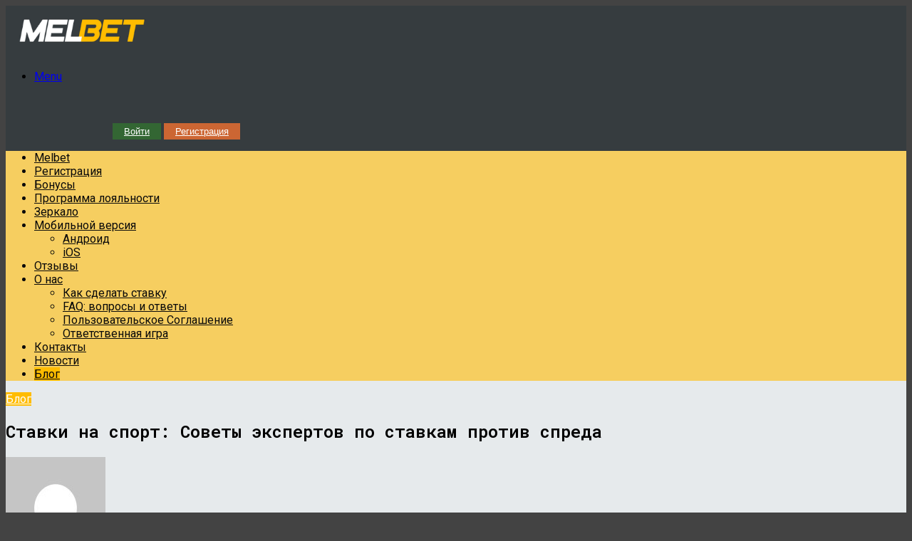

--- FILE ---
content_type: text/html; charset=UTF-8
request_url: https://melbetbetting.com/stavki-na-sport-sovety-ekspertov-po-stavkam-protiv-spreda/
body_size: 18476
content:
<!DOCTYPE html> <html lang="ru-RU" data-skin="light" prefix="og: https://ogp.me/ns#"> <head> <meta charset="UTF-8"/> <link rel="profile" href="https://gmpg.org/xfn/11" /> <meta http-equiv='x-dns-prefetch-control' content='on'> <link rel='dns-prefetch' href="//cdnjs.cloudflare.com/"/> <link rel='dns-prefetch' href="//ajax.googleapis.com/"/> <link rel='dns-prefetch' href="//fonts.googleapis.com/"/> <link rel='dns-prefetch' href="//fonts.gstatic.com/"/> <link rel='dns-prefetch' href="//s.gravatar.com/"/> <link rel='dns-prefetch' href="//www.google-analytics.com/"/> <link rel='preload' as='image' href="/wp-content/uploads/2020/08/melbet-logo-2.png" type='image/png'> <link rel='preload' as='image' href="/wp-content/uploads/2020/08/melbet-logo-2.png" type='image/png'> <link rel='preload' as='font' href="/wp-content/themes/jannah/assets/fonts/fontawesome/fontawesome-webfont.woff2" type='font/woff2' crossorigin='anonymous'/> <link rel='preload' as='font' href="/wp-content/themes/jannah/assets/fonts/tiefonticon/tiefonticon.woff" type='font/woff' crossorigin='anonymous'/> <link rel='preload' as='script' href="//ajax.googleapis.com/ajax/libs/webfont/1/webfont.js"> <title>Ставки на спорт: Советы экспертов по ставкам против спреда &raquo; Melbet</title> <meta name="description" content="&#039;&#039;;"/> <meta name="robots" content="follow, index, max-snippet:-1, max-video-preview:-1, max-image-preview:large"/> <link rel="canonical" href="https://melbetbetting.com/stavki-na-sport-sovety-ekspertov-po-stavkam-protiv-spreda/"/> <meta property="og:locale" content="ru_RU"/> <meta property="og:type" content="article"/> <meta property="og:title" content="Ставки на спорт: Советы экспертов по ставкам против спреда &raquo; Melbet"/> <meta property="og:description" content="&#039;&#039;;"/> <meta property="og:url" content="https://melbetbetting.com/stavki-na-sport-sovety-ekspertov-po-stavkam-protiv-spreda/"/> <meta property="og:site_name" content="Melbet"/> <meta property="article:section" content="Блог"/> <meta property="article:published_time" content="2021-05-21T05:21:26+03:00"/> <meta name="twitter:card" content="summary_large_image"/> <meta name="twitter:title" content="Ставки на спорт: Советы экспертов по ставкам против спреда &raquo; Melbet"/> <meta name="twitter:description" content="&#039;&#039;;"/> <meta name="twitter:site" content="@melbsng"/> <meta name="twitter:creator" content="@melbsng"/> <meta name="twitter:label1" content="Автор"/> <meta name="twitter:data1" content="melbet2816"/> <meta name="twitter:label2" content="Время чтения"/> <meta name="twitter:data2" content="Меньше минуты"/> <script type="application/ld+json" class="rank-math-schema">{"@context":"https://schema.org","@graph":[{"@type":"Place","@id":"https://melbetbetting.com/#place","address":{"@type":"PostalAddress","streetAddress":"Aristofanous, 219, Mauros Court 140","addressLocality":"Flat/Office 202","addressRegion":"Nicosia","postalCode":"2038","addressCountry":"Cyprus"}},{"@type":["EntertainmentBusiness","Organization"],"@id":"https://melbetbetting.com/#organization","name":"Melbet","url":"https://melbetbetting.com","sameAs":["https://twitter.com/melbsng"],"email":"support@melbet.org","address":{"@type":"PostalAddress","streetAddress":"Aristofanous, 219, Mauros Court 140","addressLocality":"Flat/Office 202","addressRegion":"Nicosia","postalCode":"2038","addressCountry":"Cyprus"},"priceRange":"melbsng","openingHours":["Monday,Tuesday,Wednesday,Thursday,Friday,Saturday,Sunday 09:00-17:00"],"location":{"@id":"https://melbetbetting.com/#place"},"telephone":"+7 804-333-72-91"},{"@type":"WebSite","@id":"https://melbetbetting.com/#website","url":"https://melbetbetting.com","name":"Melbet","publisher":{"@id":"https://melbetbetting.com/#organization"},"inLanguage":"ru-RU"},{"@type":"BreadcrumbList","@id":"https://melbetbetting.com/stavki-na-sport-sovety-ekspertov-po-stavkam-protiv-spreda/#breadcrumb","itemListElement":[{"@type":"ListItem","position":"1","item":{"@id":"https://melbetbetting.com","name":"\u0413\u043b\u0430\u0432\u043d\u0430\u044f \u0441\u0442\u0440\u0430\u043d\u0438\u0446\u0430"}},{"@type":"ListItem","position":"2","item":{"@id":"https://melbetbetting.com/stavki-na-sport-sovety-ekspertov-po-stavkam-protiv-spreda/","name":"\u0421\u0442\u0430\u0432\u043a\u0438 \u043d\u0430 \u0441\u043f\u043e\u0440\u0442: \u0421\u043e\u0432\u0435\u0442\u044b \u044d\u043a\u0441\u043f\u0435\u0440\u0442\u043e\u0432 \u043f\u043e \u0441\u0442\u0430\u0432\u043a\u0430\u043c \u043f\u0440\u043e\u0442\u0438\u0432 \u0441\u043f\u0440\u0435\u0434\u0430"}}]},{"@type":"WebPage","@id":"https://melbetbetting.com/stavki-na-sport-sovety-ekspertov-po-stavkam-protiv-spreda/#webpage","url":"https://melbetbetting.com/stavki-na-sport-sovety-ekspertov-po-stavkam-protiv-spreda/","name":"\u0421\u0442\u0430\u0432\u043a\u0438 \u043d\u0430 \u0441\u043f\u043e\u0440\u0442: \u0421\u043e\u0432\u0435\u0442\u044b \u044d\u043a\u0441\u043f\u0435\u0440\u0442\u043e\u0432 \u043f\u043e \u0441\u0442\u0430\u0432\u043a\u0430\u043c \u043f\u0440\u043e\u0442\u0438\u0432 \u0441\u043f\u0440\u0435\u0434\u0430 &raquo; Melbet","datePublished":"2021-05-21T05:21:26+03:00","dateModified":"2021-05-21T05:21:26+03:00","isPartOf":{"@id":"https://melbetbetting.com/#website"},"inLanguage":"ru-RU","breadcrumb":{"@id":"https://melbetbetting.com/stavki-na-sport-sovety-ekspertov-po-stavkam-protiv-spreda/#breadcrumb"}},{"@type":"Person","@id":"https://melbetbetting.com/author/melbet2816/","name":"melbet2816","url":"https://melbetbetting.com/author/melbet2816/","image":{"@type":"ImageObject","@id":"https://secure.gravatar.com/avatar/4ea4bfdefd6dafd2f05b0e5fa39a2993?s=96&amp;d=mm&amp;r=g","url":"https://secure.gravatar.com/avatar/4ea4bfdefd6dafd2f05b0e5fa39a2993?s=96&amp;d=mm&amp;r=g","caption":"melbet2816","inLanguage":"ru-RU"},"worksFor":{"@id":"https://melbetbetting.com/#organization"}},{"@type":"BlogPosting","headline":"\u0421\u0442\u0430\u0432\u043a\u0438 \u043d\u0430 \u0441\u043f\u043e\u0440\u0442: \u0421\u043e\u0432\u0435\u0442\u044b \u044d\u043a\u0441\u043f\u0435\u0440\u0442\u043e\u0432 \u043f\u043e \u0441\u0442\u0430\u0432\u043a\u0430\u043c \u043f\u0440\u043e\u0442\u0438\u0432 \u0441\u043f\u0440\u0435\u0434\u0430 &raquo; Melbet","datePublished":"2021-05-21T05:21:26+03:00","dateModified":"2021-05-21T05:21:26+03:00","author":{"@id":"https://melbetbetting.com/author/melbet2816/","name":"melbet2816"},"publisher":{"@id":"https://melbetbetting.com/#organization"},"description":"&#039;&#039;;","name":"\u0421\u0442\u0430\u0432\u043a\u0438 \u043d\u0430 \u0441\u043f\u043e\u0440\u0442: \u0421\u043e\u0432\u0435\u0442\u044b \u044d\u043a\u0441\u043f\u0435\u0440\u0442\u043e\u0432 \u043f\u043e \u0441\u0442\u0430\u0432\u043a\u0430\u043c \u043f\u0440\u043e\u0442\u0438\u0432 \u0441\u043f\u0440\u0435\u0434\u0430 &raquo; Melbet","@id":"https://melbetbetting.com/stavki-na-sport-sovety-ekspertov-po-stavkam-protiv-spreda/#richSnippet","isPartOf":{"@id":"https://melbetbetting.com/stavki-na-sport-sovety-ekspertov-po-stavkam-protiv-spreda/#webpage"},"inLanguage":"ru-RU","mainEntityOfPage":{"@id":"https://melbetbetting.com/stavki-na-sport-sovety-ekspertov-po-stavkam-protiv-spreda/#webpage"}}]}</script> <link rel='dns-prefetch' href="//s.w.org/"/> <link rel="alternate" type="application/rss+xml" title="Melbet &raquo; Лента" href="/feed/"/> <link rel="alternate" type="application/rss+xml" title="Melbet &raquo; Лента комментариев" href="/comments/feed/"/> <link rel="alternate" type="application/rss+xml" title="Melbet &raquo; Лента комментариев к &laquo;Ставки на спорт: Советы экспертов по ставкам против спреда&raquo;" href="feed/"/> <link rel='stylesheet' id='tie-css-base-css' href="/wp-content/themes/jannah/assets/css/base.min.css" type='text/css' media='all'/> <link rel='stylesheet' id='tie-css-styles-css' href="/wp-content/themes/jannah/assets/css/style.min.css" type='text/css' media='all'/> <link rel='stylesheet' id='tie-css-widgets-css' href="/wp-content/themes/jannah/assets/css/widgets.min.css" type='text/css' media='all'/> <link rel='stylesheet' id='tie-css-helpers-css' href="/wp-content/themes/jannah/assets/css/helpers.min.css" type='text/css' media='all'/> <link rel='stylesheet' id='tie-fontawesome5-css' href="/wp-content/themes/jannah/assets/css/fontawesome.css" type='text/css' media='all'/> <link rel='stylesheet' id='tie-css-ilightbox-css' href="/wp-content/themes/jannah/assets/ilightbox/dark-skin/skin.css" type='text/css' media='all'/> <link rel='stylesheet' id='tie-css-shortcodes-css' href="/wp-content/themes/jannah/assets/css/plugins/shortcodes.min.css" type='text/css' media='all'/> <link rel='stylesheet' id='tie-css-single-css' href="/wp-content/themes/jannah/assets/css/single.min.css" type='text/css' media='all'/> <link rel='stylesheet' id='tie-css-print-css' href="/wp-content/themes/jannah/assets/css/print.css" type='text/css' media='print'/> <style id='tie-css-print-inline-css' type='text/css'> .wf-active body{font-family: 'Roboto';}.wf-active .logo-text,.wf-active h1,.wf-active h2,.wf-active h3,.wf-active h4,.wf-active h5,.wf-active h6,.wf-active .the-subtitle{font-family: 'Roboto Mono';}#tie-body{background-color: #434343;}.brand-title,a:hover,.tie-popup-search-submit,#logo.text-logo a,.theme-header nav .components #search-submit:hover,.theme-header .header-nav .components > li:hover > a,.theme-header .header-nav .components li a:hover,.main-menu ul.cats-vertical li a.is-active,.main-menu ul.cats-vertical li a:hover,.main-nav li.mega-menu .post-meta a:hover,.main-nav li.mega-menu .post-box-title a:hover,.search-in-main-nav.autocomplete-suggestions a:hover,#main-nav .menu ul:not(.cats-horizontal) li:hover > a,#main-nav .menu ul li.current-menu-item:not(.mega-link-column) > a,.top-nav .menu li:hover > a,.top-nav .menu > .tie-current-menu > a,.search-in-top-nav.autocomplete-suggestions .post-title a:hover,div.mag-box .mag-box-options .mag-box-filter-links a.active,.mag-box-filter-links .flexMenu-viewMore:hover > a,.stars-rating-active,body .tabs.tabs .active > a,.video-play-icon,.spinner-circle:after,#go-to-content:hover,.comment-list .comment-author .fn,.commentlist .comment-author .fn,blockquote::before,blockquote cite,blockquote.quote-simple p,.multiple-post-pages a:hover,#story-index li .is-current,.latest-tweets-widget .twitter-icon-wrap span,.wide-slider-nav-wrapper .slide,.wide-next-prev-slider-wrapper .tie-slider-nav li:hover span,.review-final-score h3,#mobile-menu-icon:hover .menu-text,body .entry a,.dark-skin body .entry a,.entry .post-bottom-meta a:hover,.comment-list .comment-content a,q a,blockquote a,.widget.tie-weather-widget .icon-basecloud-bg:after,.site-footer a:hover,.site-footer .stars-rating-active,.site-footer .twitter-icon-wrap span,.site-info a:hover{color: #ffbc00;}#instagram-link a:hover{color: #ffbc00 !important;border-color: #ffbc00 !important;}[type='submit'],.button,.generic-button a,.generic-button button,.theme-header .header-nav .comp-sub-menu a.button.guest-btn:hover,.theme-header .header-nav .comp-sub-menu a.checkout-button,nav.main-nav .menu > li.tie-current-menu > a,nav.main-nav .menu > li:hover > a,.main-menu .mega-links-head:after,.main-nav .mega-menu.mega-cat .cats-horizontal li a.is-active,#mobile-menu-icon:hover .nav-icon,#mobile-menu-icon:hover .nav-icon:before,#mobile-menu-icon:hover .nav-icon:after,.search-in-main-nav.autocomplete-suggestions a.button,.search-in-top-nav.autocomplete-suggestions a.button,.spinner > div,.post-cat,.pages-numbers li.current span,.multiple-post-pages > span,#tie-wrapper .mejs-container .mejs-controls,.mag-box-filter-links a:hover,.slider-arrow-nav a:not(.pagination-disabled):hover,.comment-list .reply a:hover,.commentlist .reply a:hover,#reading-position-indicator,#story-index-icon,.videos-block .playlist-title,.review-percentage .review-item span span,.tie-slick-dots li.slick-active button,.tie-slick-dots li button:hover,.digital-rating-static,.timeline-widget li a:hover .date:before,#wp-calendar #today,.posts-list-counter li.widget-post-list:before,.cat-counter a + span,.tie-slider-nav li span:hover,.fullwidth-area .widget_tag_cloud .tagcloud a:hover,.magazine2:not(.block-head-4) .dark-widgetized-area ul.tabs a:hover,.magazine2:not(.block-head-4) .dark-widgetized-area ul.tabs .active a,.magazine1 .dark-widgetized-area ul.tabs a:hover,.magazine1 .dark-widgetized-area ul.tabs .active a,.block-head-4.magazine2 .dark-widgetized-area .tabs.tabs .active a,.block-head-4.magazine2 .dark-widgetized-area .tabs > .active a:before,.block-head-4.magazine2 .dark-widgetized-area .tabs > .active a:after,.demo_store,.demo #logo:after,.demo #sticky-logo:after,.widget.tie-weather-widget,span.video-close-btn:hover,#go-to-top,.latest-tweets-widget .slider-links .button:not(:hover){background-color: #ffbc00;color: #FFFFFF;}.tie-weather-widget .widget-title .the-subtitle,.block-head-4.magazine2 #footer .tabs .active a:hover{color: #FFFFFF;}pre,code,.pages-numbers li.current span,.theme-header .header-nav .comp-sub-menu a.button.guest-btn:hover,.multiple-post-pages > span,.post-content-slideshow .tie-slider-nav li span:hover,#tie-body .tie-slider-nav li > span:hover,.slider-arrow-nav a:not(.pagination-disabled):hover,.main-nav .mega-menu.mega-cat .cats-horizontal li a.is-active,.main-nav .mega-menu.mega-cat .cats-horizontal li a:hover,.main-menu .menu > li > .menu-sub-content{border-color: #ffbc00;}.main-menu .menu > li.tie-current-menu{border-bottom-color: #ffbc00;}.top-nav .menu li.tie-current-menu > a:before,.top-nav .menu li.menu-item-has-children:hover > a:before{border-top-color: #ffbc00;}.main-nav .main-menu .menu > li.tie-current-menu > a:before,.main-nav .main-menu .menu > li:hover > a:before{border-top-color: #FFFFFF;}header.main-nav-light .main-nav .menu-item-has-children li:hover > a:before,header.main-nav-light .main-nav .mega-menu li:hover > a:before{border-left-color: #ffbc00;}.rtl header.main-nav-light .main-nav .menu-item-has-children li:hover > a:before,.rtl header.main-nav-light .main-nav .mega-menu li:hover > a:before{border-right-color: #ffbc00;border-left-color: transparent;}.top-nav ul.menu li .menu-item-has-children:hover > a:before{border-top-color: transparent;border-left-color: #ffbc00;}.rtl .top-nav ul.menu li .menu-item-has-children:hover > a:before{border-left-color: transparent;border-right-color: #ffbc00;}::-moz-selection{background-color: #ffbc00;color: #FFFFFF;}::selection{background-color: #ffbc00;color: #FFFFFF;}circle.circle_bar{stroke: #ffbc00;}#reading-position-indicator{box-shadow: 0 0 10px rgba( 255,188,0,0.7);}#logo.text-logo a:hover,body .entry a:hover,.dark-skin body .entry a:hover,.comment-list .comment-content a:hover,.block-head-4.magazine2 .site-footer .tabs li a:hover,q a:hover,blockquote a:hover{color: #cd8a00;}.button:hover,input[type='submit']:hover,.generic-button a:hover,.generic-button button:hover,a.post-cat:hover,.site-footer .button:hover,.site-footer [type='submit']:hover,.search-in-main-nav.autocomplete-suggestions a.button:hover,.search-in-top-nav.autocomplete-suggestions a.button:hover,.theme-header .header-nav .comp-sub-menu a.checkout-button:hover{background-color: #cd8a00;color: #FFFFFF;}.theme-header .header-nav .comp-sub-menu a.checkout-button:not(:hover),body .entry a.button{color: #FFFFFF;}#story-index.is-compact .story-index-content{background-color: #ffbc00;}#story-index.is-compact .story-index-content a,#story-index.is-compact .story-index-content .is-current{color: #FFFFFF;}#tie-body .mag-box-title h3 a,#tie-body .block-more-button{color: #ffbc00;}#tie-body .mag-box-title h3 a:hover,#tie-body .block-more-button:hover{color: #cd8a00;}#tie-body .mag-box-title{color: #ffbc00;}#tie-body .mag-box-title:before{border-top-color: #ffbc00;}#tie-body .mag-box-title:after,#tie-body #footer .widget-title:after{background-color: #ffbc00;}.brand-title,a:hover,.tie-popup-search-submit,#logo.text-logo a,.theme-header nav .components #search-submit:hover,.theme-header .header-nav .components > li:hover > a,.theme-header .header-nav .components li a:hover,.main-menu ul.cats-vertical li a.is-active,.main-menu ul.cats-vertical li a:hover,.main-nav li.mega-menu .post-meta a:hover,.main-nav li.mega-menu .post-box-title a:hover,.search-in-main-nav.autocomplete-suggestions a:hover,#main-nav .menu ul:not(.cats-horizontal) li:hover > a,#main-nav .menu ul li.current-menu-item:not(.mega-link-column) > a,.top-nav .menu li:hover > a,.top-nav .menu > .tie-current-menu > a,.search-in-top-nav.autocomplete-suggestions .post-title a:hover,div.mag-box .mag-box-options .mag-box-filter-links a.active,.mag-box-filter-links .flexMenu-viewMore:hover > a,.stars-rating-active,body .tabs.tabs .active > a,.video-play-icon,.spinner-circle:after,#go-to-content:hover,.comment-list .comment-author .fn,.commentlist .comment-author .fn,blockquote::before,blockquote cite,blockquote.quote-simple p,.multiple-post-pages a:hover,#story-index li .is-current,.latest-tweets-widget .twitter-icon-wrap span,.wide-slider-nav-wrapper .slide,.wide-next-prev-slider-wrapper .tie-slider-nav li:hover span,.review-final-score h3,#mobile-menu-icon:hover .menu-text,body .entry a,.dark-skin body .entry a,.entry .post-bottom-meta a:hover,.comment-list .comment-content a,q a,blockquote a,.widget.tie-weather-widget .icon-basecloud-bg:after,.site-footer a:hover,.site-footer .stars-rating-active,.site-footer .twitter-icon-wrap span,.site-info a:hover{color: #ffbc00;}#instagram-link a:hover{color: #ffbc00 !important;border-color: #ffbc00 !important;}[type='submit'],.button,.generic-button a,.generic-button button,.theme-header .header-nav .comp-sub-menu a.button.guest-btn:hover,.theme-header .header-nav .comp-sub-menu a.checkout-button,nav.main-nav .menu > li.tie-current-menu > a,nav.main-nav .menu > li:hover > a,.main-menu .mega-links-head:after,.main-nav .mega-menu.mega-cat .cats-horizontal li a.is-active,#mobile-menu-icon:hover .nav-icon,#mobile-menu-icon:hover .nav-icon:before,#mobile-menu-icon:hover .nav-icon:after,.search-in-main-nav.autocomplete-suggestions a.button,.search-in-top-nav.autocomplete-suggestions a.button,.spinner > div,.post-cat,.pages-numbers li.current span,.multiple-post-pages > span,#tie-wrapper .mejs-container .mejs-controls,.mag-box-filter-links a:hover,.slider-arrow-nav a:not(.pagination-disabled):hover,.comment-list .reply a:hover,.commentlist .reply a:hover,#reading-position-indicator,#story-index-icon,.videos-block .playlist-title,.review-percentage .review-item span span,.tie-slick-dots li.slick-active button,.tie-slick-dots li button:hover,.digital-rating-static,.timeline-widget li a:hover .date:before,#wp-calendar #today,.posts-list-counter li.widget-post-list:before,.cat-counter a + span,.tie-slider-nav li span:hover,.fullwidth-area .widget_tag_cloud .tagcloud a:hover,.magazine2:not(.block-head-4) .dark-widgetized-area ul.tabs a:hover,.magazine2:not(.block-head-4) .dark-widgetized-area ul.tabs .active a,.magazine1 .dark-widgetized-area ul.tabs a:hover,.magazine1 .dark-widgetized-area ul.tabs .active a,.block-head-4.magazine2 .dark-widgetized-area .tabs.tabs .active a,.block-head-4.magazine2 .dark-widgetized-area .tabs > .active a:before,.block-head-4.magazine2 .dark-widgetized-area .tabs > .active a:after,.demo_store,.demo #logo:after,.demo #sticky-logo:after,.widget.tie-weather-widget,span.video-close-btn:hover,#go-to-top,.latest-tweets-widget .slider-links .button:not(:hover){background-color: #ffbc00;color: #FFFFFF;}.tie-weather-widget .widget-title .the-subtitle,.block-head-4.magazine2 #footer .tabs .active a:hover{color: #FFFFFF;}pre,code,.pages-numbers li.current span,.theme-header .header-nav .comp-sub-menu a.button.guest-btn:hover,.multiple-post-pages > span,.post-content-slideshow .tie-slider-nav li span:hover,#tie-body .tie-slider-nav li > span:hover,.slider-arrow-nav a:not(.pagination-disabled):hover,.main-nav .mega-menu.mega-cat .cats-horizontal li a.is-active,.main-nav .mega-menu.mega-cat .cats-horizontal li a:hover,.main-menu .menu > li > .menu-sub-content{border-color: #ffbc00;}.main-menu .menu > li.tie-current-menu{border-bottom-color: #ffbc00;}.top-nav .menu li.tie-current-menu > a:before,.top-nav .menu li.menu-item-has-children:hover > a:before{border-top-color: #ffbc00;}.main-nav .main-menu .menu > li.tie-current-menu > a:before,.main-nav .main-menu .menu > li:hover > a:before{border-top-color: #FFFFFF;}header.main-nav-light .main-nav .menu-item-has-children li:hover > a:before,header.main-nav-light .main-nav .mega-menu li:hover > a:before{border-left-color: #ffbc00;}.rtl header.main-nav-light .main-nav .menu-item-has-children li:hover > a:before,.rtl header.main-nav-light .main-nav .mega-menu li:hover > a:before{border-right-color: #ffbc00;border-left-color: transparent;}.top-nav ul.menu li .menu-item-has-children:hover > a:before{border-top-color: transparent;border-left-color: #ffbc00;}.rtl .top-nav ul.menu li .menu-item-has-children:hover > a:before{border-left-color: transparent;border-right-color: #ffbc00;}::-moz-selection{background-color: #ffbc00;color: #FFFFFF;}::selection{background-color: #ffbc00;color: #FFFFFF;}circle.circle_bar{stroke: #ffbc00;}#reading-position-indicator{box-shadow: 0 0 10px rgba( 255,188,0,0.7);}#logo.text-logo a:hover,body .entry a:hover,.dark-skin body .entry a:hover,.comment-list .comment-content a:hover,.block-head-4.magazine2 .site-footer .tabs li a:hover,q a:hover,blockquote a:hover{color: #cd8a00;}.button:hover,input[type='submit']:hover,.generic-button a:hover,.generic-button button:hover,a.post-cat:hover,.site-footer .button:hover,.site-footer [type='submit']:hover,.search-in-main-nav.autocomplete-suggestions a.button:hover,.search-in-top-nav.autocomplete-suggestions a.button:hover,.theme-header .header-nav .comp-sub-menu a.checkout-button:hover{background-color: #cd8a00;color: #FFFFFF;}.theme-header .header-nav .comp-sub-menu a.checkout-button:not(:hover),body .entry a.button{color: #FFFFFF;}#story-index.is-compact .story-index-content{background-color: #ffbc00;}#story-index.is-compact .story-index-content a,#story-index.is-compact .story-index-content .is-current{color: #FFFFFF;}#tie-body .mag-box-title h3 a,#tie-body .block-more-button{color: #ffbc00;}#tie-body .mag-box-title h3 a:hover,#tie-body .block-more-button:hover{color: #cd8a00;}#tie-body .mag-box-title{color: #ffbc00;}#tie-body .mag-box-title:before{border-top-color: #ffbc00;}#tie-body .mag-box-title:after,#tie-body #footer .widget-title:after{background-color: #ffbc00;}#main-nav,#main-nav .menu-sub-content,#main-nav .comp-sub-menu,#main-nav .guest-btn:not(:hover),#main-nav ul.cats-vertical li a.is-active,#main-nav ul.cats-vertical li a:hover.search-in-main-nav.autocomplete-suggestions{background-color: #f6ce60;}#main-nav{border-width: 0;}#theme-header #main-nav:not(.fixed-nav){bottom: 0;}#main-nav .icon-basecloud-bg:after{color: #f6ce60;}#main-nav *,.search-in-main-nav.autocomplete-suggestions{border-color: rgba(0,0,0,0.07);}.main-nav-boxed #main-nav .main-menu-wrapper{border-width: 0;}#main-nav .menu li.menu-item-has-children > a:before,#main-nav .main-menu .mega-menu > a:before{border-top-color: #0a0a0a;}#main-nav .menu li .menu-item-has-children > a:before,#main-nav .mega-menu .menu-item-has-children > a:before{border-top-color: transparent;border-left-color: #0a0a0a;}.rtl #main-nav .menu li .menu-item-has-children > a:before,.rtl #main-nav .mega-menu .menu-item-has-children > a:before{border-left-color: transparent;border-right-color: #0a0a0a;}#main-nav a:not(:hover),#main-nav a.social-link:not(:hover) span,#main-nav .dropdown-social-icons li a span,.search-in-main-nav.autocomplete-suggestions a{color: #0a0a0a;}#main-nav,#main-nav input,#main-nav #search-submit,#main-nav .fa-spinner,#main-nav .comp-sub-menu,#main-nav .tie-weather-widget{color: #0a0a0a;}#main-nav input::-moz-placeholder{color: #0a0a0a;}#main-nav input:-moz-placeholder{color: #0a0a0a;}#main-nav input:-ms-input-placeholder{color: #0a0a0a;}#main-nav input::-webkit-input-placeholder{color: #0a0a0a;}#main-nav .mega-menu .post-meta,#main-nav .mega-menu .post-meta a,.search-in-main-nav.autocomplete-suggestions .post-meta{color: rgba(10,10,10,0.6);}#main-nav .weather-icon .icon-cloud,#main-nav .weather-icon .icon-basecloud-bg,#main-nav .weather-icon .icon-cloud-behind{color: #0a0a0a !important;}#the-post .entry-content a:not(.shortc-button){color: #f4ba1a !important;}#the-post .entry-content a:not(.shortc-button):hover{color: #d19900 !important;}#tie-wrapper #theme-header{background-color: #363c3f;}#logo.text-logo a,#logo.text-logo a:hover{color: #FFFFFF;}@media (max-width: 991px){#tie-wrapper #theme-header .logo-container.fixed-nav{background-color: rgba(54,60,63,0.95);}}@media (max-width: 991px){#tie-wrapper #theme-header .logo-container{background-color: #363c3f;}}#tie-container #tie-wrapper,.post-layout-8 #content{background-color: #e6eaec;}#site-info{background-color: #434343;}#site-info,#site-info ul.social-icons li a:not(:hover) span{color: #f6ce60;}#footer .site-info a:not(:hover){color: #f6ce60;}#footer .site-info a:hover{color: #f4b813;}@media (min-width: 1200px){.container{width: auto;}}.boxed-layout #tie-wrapper,.boxed-layout .fixed-nav{max-width: 1130px;}@media (min-width: 1100px){.container,.wide-next-prev-slider-wrapper .slider-main-container{max-width: 1100px;}} </style> <script type='text/javascript' src='https://melbetbetting.com/wp-includes/js/jquery/jquery.min.js' id='jquery-core-js'></script> <link rel="https://api.w.org/" href="/wp-json/"/><link rel="alternate" type="application/json" href="/wp-json/wp/v2/posts/583"/><link rel="EditURI" type="application/rsd+xml" title="RSD" href="/xmlrpc.php?rsd"/> <meta name="generator" content="WordPress 5.7.14"/> <link rel='shortlink' href="/?p=583"/> <link rel="alternate" type="application/json+oembed" href="/wp-json/oembed/1.0/embed?url=https%3A%2F%2Fmelbetbetting.com%2Fstavki-na-sport-sovety-ekspertov-po-stavkam-protiv-spreda%2F"/> <link rel="alternate" type="text/xml+oembed" href="/wp-json/oembed/1.0/embed?url=https%3A%2F%2Fmelbetbetting.com%2Fstavki-na-sport-sovety-ekspertov-po-stavkam-protiv-spreda%2F&#038;format=xml"/> <script>document.createElement( "picture" );if(!window.HTMLPictureElement && document.addEventListener) {window.addEventListener("DOMContentLoaded", function() {var s = document.createElement("script");s.src = "https://melbetbetting.com/wp-content/plugins/webp-express/js/picturefill.min.js";document.body.appendChild(s);});}</script><meta http-equiv="X-UA-Compatible" content="IE=edge"> <meta name="theme-color" content="#ffbc00"/><meta name="viewport" content="width=device-width, initial-scale=1.0"/><link rel="icon" href="/wp-content/uploads/2020/08/25x25.png" sizes="32x32"/> <link rel="icon" href="/wp-content/uploads/2020/08/25x25.png" sizes="192x192"/> <link rel="apple-touch-icon" href="/wp-content/uploads/2020/08/25x25.png"/> <meta name="msapplication-TileImage" content="https://melbetbetting.com/wp-content/uploads/2020/08/25x25.png"/> <style type="text/css" id="wp-custom-css"> .login-button { background: linear-gradient(0deg, #336633, #336633); color: #fff !important; } .login-button:hover { background: linear-gradient(0deg, #5F7942, #5F7942); color: #fff !important; } .signup-button { background: linear-gradient(0deg, #CC6633, #CC6633); color: #fff !important; } .signup-button:hover { background: linear-gradient(0deg, #9E4320, #9E4320); color: #fff !important; } .bp-button { display: inline-block; position: relative; font-family: 'Helvetica Neue',Helvetica,Arial,sans-serif; font-weight: 500; padding: 4px 16px; font-size: 13px; border-radius: 0px; margin: 40px -150px 0px 150px; } @media (max-width: 991px){ .bp-button { display: inline-block; position: relative; font-weight: 600; padding: 4px 15px; font-size: 15px; border-radius: 0px; margin: 0 5px 0 0; } } </style> </head> <body id="tie-body" class="post-template-default single single-post postid-583 single-format-standard tie-no-js wrapper-has-shadow block-head-1 magazine2 is-lazyload is-thumb-overlay-disabled is-desktop is-header-layout-3 has-header-ad sidebar-right has-sidebar post-layout-1 narrow-title-narrow-media has-mobile-share"> <div class="background-overlay"> <div id="tie-container" class="site tie-container"> <div id="tie-wrapper"> <header id="theme-header" class="theme-header header-layout-3 main-nav-dark main-nav-default-dark main-nav-below has-stream-item has-shadow has-normal-width-logo mobile-header-default"> <div class="container header-container"> <div class="tie-row logo-row"> <div class="logo-wrapper"> <div class="tie-col-md-4 logo-container clearfix"> <div id="logo" class="image-logo"> <a title="Melbet" href="/"> <picture class="tie-logo-default tie-logo-picture"> <source class="tie-logo-source-default tie-logo-source" srcset="https://melbetbetting.com/wp-content/uploads/2020/08/melbet-logo-2.png"> <img class="tie-logo-img-default tie-logo-img" src="/wp-content/uploads/2020/08/melbet-logo-2.png" alt="Melbet" width="260" height="70" style="max-height:70px; width: auto;"/> </picture> </a> </div> <div id="mobile-header-components-area_2" class="mobile-header-components"><ul class="components"><li class="mobile-component_menu custom-menu-link"><a href="#" id="mobile-menu-icon"><span class="tie-mobile-menu-icon nav-icon is-layout-1"></span><span class="screen-reader-text">Menu</span></a></li></ul></div> </div> </div> <div class="tie-col-md-8 stream-item stream-item-top-wrapper"><div class="stream-item-top"><a href="/go/site/" class="bp-button login-button">Войти</a> <a href="/go/site/" class="bp-button signup-button">Регистрация</a></div></div> </div> </div> <div class="main-nav-wrapper"> <nav id="main-nav" class="main-nav header-nav" aria-label="Primary Navigation"> <div class="container"> <div class="main-menu-wrapper"> <div id="menu-components-wrap"> <div class="main-menu main-menu-wrap tie-alignleft"> <div id="main-nav-menu" class="main-menu header-menu"><ul id="menu-menyu" class="menu" role="menubar"><li id="menu-item-47" class="menu-item menu-item-type-post_type menu-item-object-page menu-item-home menu-item-47"><a href="/">Melbet</a></li> <li id="menu-item-37" class="menu-item menu-item-type-post_type menu-item-object-page menu-item-37"><a href="/registratsiya/">Регистрация</a></li> <li id="menu-item-41" class="menu-item menu-item-type-post_type menu-item-object-page menu-item-41"><a href="/bonusy/">Бонусы</a></li> <li id="menu-item-308" class="menu-item menu-item-type-post_type menu-item-object-page menu-item-308"><a href="/programma-loyalnosti-melbet/">Программа лояльности</a></li> <li id="menu-item-40" class="menu-item menu-item-type-post_type menu-item-object-page menu-item-40"><a href="/zerkalo/">Зеркало</a></li> <li id="menu-item-38" class="menu-item menu-item-type-post_type menu-item-object-page menu-item-has-children menu-item-38"><a href="/prilozhenie/">Мобильной версия</a> <ul class="sub-menu menu-sub-content"> <li id="menu-item-43" class="menu-item menu-item-type-post_type menu-item-object-page menu-item-43"><a href="/prilozhenie-na-android/">Андроид</a></li> <li id="menu-item-45" class="menu-item menu-item-type-post_type menu-item-object-page menu-item-45"><a href="/prilozhenie-dlya-ios/">iOS</a></li> </ul> </li> <li id="menu-item-39" class="menu-item menu-item-type-post_type menu-item-object-page menu-item-39"><a href="/otzyvy/">Отзывы</a></li> <li id="menu-item-57" class="menu-item menu-item-type-custom menu-item-object-custom menu-item-home menu-item-has-children menu-item-57"><a href="/">О нас</a> <ul class="sub-menu menu-sub-content"> <li id="menu-item-370" class="menu-item menu-item-type-post_type menu-item-object-page menu-item-370"><a href="/melbet-bk-kak-sdelat-stavku/">Как сделать ставку</a></li> <li id="menu-item-400" class="menu-item menu-item-type-post_type menu-item-object-page menu-item-400"><a href="/faq-melbet-voprosy-i-otvety/">FAQ: вопросы и ответы</a></li> <li id="menu-item-59" class="menu-item menu-item-type-post_type menu-item-object-page menu-item-59"><a href="/polzovatelskoe-soglashenie/">Пользовательское Соглашение</a></li> <li id="menu-item-388" class="menu-item menu-item-type-post_type menu-item-object-page menu-item-388"><a href="/melbet-otvetstvennaya-igra/">Ответственная игра</a></li> </ul> </li> <li id="menu-item-58" class="menu-item menu-item-type-post_type menu-item-object-page menu-item-58"><a href="/tehpodderzhka/">Контакты</a></li> <li id="menu-item-224" class="menu-item menu-item-type-taxonomy menu-item-object-category menu-item-224"><a href="/category/novosti-i-anonsy/">Новости</a></li> <li id="menu-item-225" class="menu-item menu-item-type-taxonomy menu-item-object-category current-post-ancestor current-menu-parent current-post-parent menu-item-225 tie-current-menu"><a href="/category/betting/">Блог</a></li> </ul></div> </div> </div> </div> </div> </nav> </div> </header> <div id="content" class="site-content container"><div id="main-content-row" class="tie-row main-content-row"> <div class="main-content tie-col-md-8 tie-col-xs-12" role="main"> <article id="the-post" class="container-wrapper post-content"> <header class="entry-header-outer"> <div class="entry-header"> <span class="post-cat-wrap"><a class="post-cat tie-cat-4" href="/category/betting/">Блог</a></span> <h1 class="post-title entry-title">Ставки на спорт: Советы экспертов по ставкам против спреда</h1> <div id="single-post-meta" class="post-meta clearfix"><span class="author-meta single-author with-avatars"><span class="meta-item meta-author-wrapper meta-author-2"> <span class="meta-author-avatar"> <a href="/author/melbet2816/"><img alt='Photo of melbet2816' src="[data-uri]" data-src="//secure.gravatar.com/avatar/4ea4bfdefd6dafd2f05b0e5fa39a2993?s=140&#038;d=mm&#038;r=g" data-2x='https://secure.gravatar.com/avatar/4ea4bfdefd6dafd2f05b0e5fa39a2993?s=280&#038;d=mm&#038;r=g 2x' class='lazy-img avatar avatar-140 photo' height='140' width='140' loading='lazy'/></a> </span> <span class="meta-author"><a href="/author/melbet2816/" class="author-name tie-icon" title="melbet2816">melbet2816</a></span></span></span><span class="date meta-item tie-icon">21.05.2021</span><div class="tie-alignright"><span class="meta-comment tie-icon meta-item fa-before">0</span><span class="meta-views meta-item "><span class="tie-icon-fire" aria-hidden="true"></span> 409 </span><span class="meta-reading-time meta-item"><span class="tie-icon-bookmark" aria-hidden="true"></span> 2 minutes read</span> </div></div> </div> </header> <div class="entry-content entry clearfix"> <p>&#187;; </p> <p> Вы недоумеваете по поводу экспертов по ставкам на спорт, которые рекомендуют делать ставки против спреда? Если да, то вы не одиноки. Но если вы поймете, что все дело в цифрах, то недоумение исчезнет. В сущности, при экспертных оценках ставок на спорт советы &#171;против разброса&#187; дают больше шансов заработать на ставках. Вот как цифры подтверждают это утверждение. Рискованно ставить на фаворитовСреднестатистический беттор склонен ставить на команду-фаворита, независимо от того, делает ли он ставку по денежной линии или против разброса. В целом, существует устойчивое мнение, что хорошие команды и игроки лучше, чем они есть на самом деле. Профессиональные гандикапперы, зарабатывающие на жизнь прогнозами на спортивные ставки, понимают, что разница между лучшим игроком на позиции и худшим игроком на той же позиции минимальна. Это означает, что всегда есть шанс, что у &#171;худшей&#187; команды будет удачный день и она расстроится. С другой стороны, когда вы ставите против спреда, вам даже не нужно, чтобы аутсайдер выиграл. Это происходит потому, что разброс очков призван нейтрализовать преимущество в мастерстве, которое есть у одной команды по сравнению с другой. Другими словами, &#171;Соколы&#187; могут быть фаворитами с форой в 3 очка, чтобы надрать задницу, когда они встретятся на поле с &#171;Бенгалами&#187;, но эти три очка могут легко принести вам выигрыш, если вы обратите внимание на правильные советы экспертов по ставкам на спорт. Ставки против спреда позволяют вам хеджировать свои ставки. Другими словами, &#171;Бенгалы&#187; не обязательно должны выиграть. Они просто не должны проиграть более чем на три очка. И как это работает в течение нескольких сезонов? Спросите любого, кто следит за прогнозами НФЛ или зарабатывает на жизнь прогнозами на футбол. В типичном сезоне, когда в матче присутствует значительный разброс очков, аутсайдеры покрывают его более чем в половине случаев. Итог? Когда вы ставите против спреда, рискните на аутсайдера. Статистика на вашей стороне. Не все андердоги равныСамо собой разумеется, что каждый андердог не станет победителем, но у некоторых шансы на это выше, чем у других. Много лет назад один известный спортивный гандикаппер придумал термин Power Underdog &#8212; хорошие команды, которые оказываются аутсайдерами в конкретной игре. Точнее, он часто рекомендовал ставить на команды, у которых были хорошие шансы выиграть на денежной линии или, по крайней мере, покрыть разницу в очках, когда они считались андердогами. Цифры для этой стратегии ставок даже лучше, чем просто прямая ставка на аутсайдера: с 1985 года рейтинговые футбольные команды колледжей покрывали разницу в 59,4% случаев, когда они были аутсайдерами. Если у аутсайдера есть приличные шансы побить спред &#8212; или выиграть сразу &#8212; ставьте на аутсайдера. Информация &#8212; это хорошоКак бы вы ни делали ставки на профессиональный футбол или футбол в колледже, чем больше вы знаете, тем выше ваши шансы выиграть чаще, чем проиграть. Экспертные прогнозы на спортивные ставки против спреда помогут вам провести выигрышный сезон и пополнить свой кошелек победами.</p> <p> Источник: Бесплатные статьи от ArticlesFactory.com</p> <p> ОБ АВТОРЕ<br/> Крис Робертсон является автором Majon International, одной из самых популярных в мире компаний интернет-маркетинга в сети.Чтобы узнать больше о таких предметах, как ставки на спорт </p> <div></div> </div> <div id="post-extra-info"> <div class="theiaStickySidebar"> <div id="single-post-meta" class="post-meta clearfix"><span class="author-meta single-author with-avatars"><span class="meta-item meta-author-wrapper meta-author-2"> <span class="meta-author-avatar"> <a href="/author/melbet2816/"><img alt='Photo of melbet2816' src="[data-uri]" data-src="//secure.gravatar.com/avatar/4ea4bfdefd6dafd2f05b0e5fa39a2993?s=140&#038;d=mm&#038;r=g" data-2x='https://secure.gravatar.com/avatar/4ea4bfdefd6dafd2f05b0e5fa39a2993?s=280&#038;d=mm&#038;r=g 2x' class='lazy-img avatar avatar-140 photo' height='140' width='140' loading='lazy'/></a> </span> <span class="meta-author"><a href="/author/melbet2816/" class="author-name tie-icon" title="melbet2816">melbet2816</a></span></span></span><span class="date meta-item tie-icon">21.05.2021</span><div class="tie-alignright"><span class="meta-comment tie-icon meta-item fa-before">0</span><span class="meta-views meta-item "><span class="tie-icon-fire" aria-hidden="true"></span> 409 </span><span class="meta-reading-time meta-item"><span class="tie-icon-bookmark" aria-hidden="true"></span> 2 minutes read</span> </div></div> </div> </div> <div class="clearfix"></div> <script id="tie-schema-json" type="application/ld+json">{"@context":"http:\/\/schema.org","@type":"Article","dateCreated":"2021-05-21T05:21:26+03:00","datePublished":"2021-05-21T05:21:26+03:00","dateModified":"2021-05-21T05:21:26+03:00","headline":"\u0421\u0442\u0430\u0432\u043a\u0438 \u043d\u0430 \u0441\u043f\u043e\u0440\u0442: \u0421\u043e\u0432\u0435\u0442\u044b \u044d\u043a\u0441\u043f\u0435\u0440\u0442\u043e\u0432 \u043f\u043e \u0441\u0442\u0430\u0432\u043a\u0430\u043c \u043f\u0440\u043e\u0442\u0438\u0432 \u0441\u043f\u0440\u0435\u0434\u0430","name":"\u0421\u0442\u0430\u0432\u043a\u0438 \u043d\u0430 \u0441\u043f\u043e\u0440\u0442: \u0421\u043e\u0432\u0435\u0442\u044b \u044d\u043a\u0441\u043f\u0435\u0440\u0442\u043e\u0432 \u043f\u043e \u0441\u0442\u0430\u0432\u043a\u0430\u043c \u043f\u0440\u043e\u0442\u0438\u0432 \u0441\u043f\u0440\u0435\u0434\u0430","keywords":[],"url":"https:\/\/melbetbetting.com\/stavki-na-sport-sovety-ekspertov-po-stavkam-protiv-spreda\/","description":"''; \u0412\u044b \u043d\u0435\u0434\u043e\u0443\u043c\u0435\u0432\u0430\u0435\u0442\u0435 \u043f\u043e \u043f\u043e\u0432\u043e\u0434\u0443 \u044d\u043a\u0441\u043f\u0435\u0440\u0442\u043e\u0432 \u043f\u043e \u0441\u0442\u0430\u0432\u043a\u0430\u043c \u043d\u0430 \u0441\u043f\u043e\u0440\u0442, \u043a\u043e\u0442\u043e\u0440\u044b\u0435 \u0440\u0435\u043a\u043e\u043c\u0435\u043d\u0434\u0443\u044e\u0442 \u0434\u0435\u043b\u0430\u0442\u044c \u0441\u0442\u0430\u0432\u043a\u0438 \u043f\u0440\u043e\u0442\u0438\u0432 \u0441\u043f\u0440\u0435\u0434\u0430? \u0415\u0441\u043b\u0438 \u0434\u0430, \u0442\u043e \u0432\u044b \u043d\u0435 \u043e\u0434\u0438\u043d\u043e\u043a\u0438. \u041d\u043e \u0435\u0441\u043b\u0438 \u0432\u044b \u043f\u043e\u0439\u043c\u0435\u0442\u0435, \u0447\u0442\u043e \u0432\u0441\u0435 \u0434\u0435\u043b\u043e \u0432 \u0446\u0438\u0444\u0440\u0430\u0445, \u0442\u043e \u043d\u0435\u0434\u043e\u0443\u043c\u0435\u043d\u0438\u0435 \u0438\u0441\u0447\u0435\u0437\u043d","copyrightYear":"2021","articleSection":"\u0411\u043b\u043e\u0433","articleBody":"'';  \n    \n    \n  \u0412\u044b \u043d\u0435\u0434\u043e\u0443\u043c\u0435\u0432\u0430\u0435\u0442\u0435 \u043f\u043e \u043f\u043e\u0432\u043e\u0434\u0443 \u044d\u043a\u0441\u043f\u0435\u0440\u0442\u043e\u0432 \u043f\u043e \u0441\u0442\u0430\u0432\u043a\u0430\u043c \u043d\u0430 \u0441\u043f\u043e\u0440\u0442, \u043a\u043e\u0442\u043e\u0440\u044b\u0435 \u0440\u0435\u043a\u043e\u043c\u0435\u043d\u0434\u0443\u044e\u0442 \u0434\u0435\u043b\u0430\u0442\u044c \u0441\u0442\u0430\u0432\u043a\u0438 \u043f\u0440\u043e\u0442\u0438\u0432 \u0441\u043f\u0440\u0435\u0434\u0430? \u0415\u0441\u043b\u0438 \u0434\u0430, \u0442\u043e \u0432\u044b \u043d\u0435 \u043e\u0434\u0438\u043d\u043e\u043a\u0438. \u041d\u043e \u0435\u0441\u043b\u0438 \u0432\u044b \u043f\u043e\u0439\u043c\u0435\u0442\u0435, \u0447\u0442\u043e \u0432\u0441\u0435 \u0434\u0435\u043b\u043e \u0432 \u0446\u0438\u0444\u0440\u0430\u0445, \u0442\u043e \u043d\u0435\u0434\u043e\u0443\u043c\u0435\u043d\u0438\u0435 \u0438\u0441\u0447\u0435\u0437\u043d\u0435\u0442. \u0412 \u0441\u0443\u0449\u043d\u043e\u0441\u0442\u0438, \u043f\u0440\u0438 \u044d\u043a\u0441\u043f\u0435\u0440\u0442\u043d\u044b\u0445 \u043e\u0446\u0435\u043d\u043a\u0430\u0445 \u0441\u0442\u0430\u0432\u043e\u043a \u043d\u0430 \u0441\u043f\u043e\u0440\u0442 \u0441\u043e\u0432\u0435\u0442\u044b \"\u043f\u0440\u043e\u0442\u0438\u0432 \u0440\u0430\u0437\u0431\u0440\u043e\u0441\u0430\" \u0434\u0430\u044e\u0442 \u0431\u043e\u043b\u044c\u0448\u0435 \u0448\u0430\u043d\u0441\u043e\u0432 \u0437\u0430\u0440\u0430\u0431\u043e\u0442\u0430\u0442\u044c \u043d\u0430 \u0441\u0442\u0430\u0432\u043a\u0430\u0445. \u0412\u043e\u0442 \u043a\u0430\u043a \u0446\u0438\u0444\u0440\u044b \u043f\u043e\u0434\u0442\u0432\u0435\u0440\u0436\u0434\u0430\u044e\u0442 \u044d\u0442\u043e \u0443\u0442\u0432\u0435\u0440\u0436\u0434\u0435\u043d\u0438\u0435. \u0420\u0438\u0441\u043a\u043e\u0432\u0430\u043d\u043d\u043e \u0441\u0442\u0430\u0432\u0438\u0442\u044c \u043d\u0430 \u0444\u0430\u0432\u043e\u0440\u0438\u0442\u043e\u0432\u0421\u0440\u0435\u0434\u043d\u0435\u0441\u0442\u0430\u0442\u0438\u0441\u0442\u0438\u0447\u0435\u0441\u043a\u0438\u0439 \u0431\u0435\u0442\u0442\u043e\u0440 \u0441\u043a\u043b\u043e\u043d\u0435\u043d \u0441\u0442\u0430\u0432\u0438\u0442\u044c \u043d\u0430 \u043a\u043e\u043c\u0430\u043d\u0434\u0443-\u0444\u0430\u0432\u043e\u0440\u0438\u0442\u0430, \u043d\u0435\u0437\u0430\u0432\u0438\u0441\u0438\u043c\u043e \u043e\u0442 \u0442\u043e\u0433\u043e, \u0434\u0435\u043b\u0430\u0435\u0442 \u043b\u0438 \u043e\u043d \u0441\u0442\u0430\u0432\u043a\u0443 \u043f\u043e \u0434\u0435\u043d\u0435\u0436\u043d\u043e\u0439 \u043b\u0438\u043d\u0438\u0438 \u0438\u043b\u0438 \u043f\u0440\u043e\u0442\u0438\u0432 \u0440\u0430\u0437\u0431\u0440\u043e\u0441\u0430. \u0412 \u0446\u0435\u043b\u043e\u043c, \u0441\u0443\u0449\u0435\u0441\u0442\u0432\u0443\u0435\u0442 \u0443\u0441\u0442\u043e\u0439\u0447\u0438\u0432\u043e\u0435 \u043c\u043d\u0435\u043d\u0438\u0435, \u0447\u0442\u043e \u0445\u043e\u0440\u043e\u0448\u0438\u0435 \u043a\u043e\u043c\u0430\u043d\u0434\u044b \u0438 \u0438\u0433\u0440\u043e\u043a\u0438 \u043b\u0443\u0447\u0448\u0435, \u0447\u0435\u043c \u043e\u043d\u0438 \u0435\u0441\u0442\u044c \u043d\u0430 \u0441\u0430\u043c\u043e\u043c \u0434\u0435\u043b\u0435. \u041f\u0440\u043e\u0444\u0435\u0441\u0441\u0438\u043e\u043d\u0430\u043b\u044c\u043d\u044b\u0435 \u0433\u0430\u043d\u0434\u0438\u043a\u0430\u043f\u043f\u0435\u0440\u044b, \u0437\u0430\u0440\u0430\u0431\u0430\u0442\u044b\u0432\u0430\u044e\u0449\u0438\u0435 \u043d\u0430 \u0436\u0438\u0437\u043d\u044c \u043f\u0440\u043e\u0433\u043d\u043e\u0437\u0430\u043c\u0438 \u043d\u0430 \u0441\u043f\u043e\u0440\u0442\u0438\u0432\u043d\u044b\u0435 \u0441\u0442\u0430\u0432\u043a\u0438, \u043f\u043e\u043d\u0438\u043c\u0430\u044e\u0442, \u0447\u0442\u043e \u0440\u0430\u0437\u043d\u0438\u0446\u0430 \u043c\u0435\u0436\u0434\u0443 \u043b\u0443\u0447\u0448\u0438\u043c \u0438\u0433\u0440\u043e\u043a\u043e\u043c \u043d\u0430 \u043f\u043e\u0437\u0438\u0446\u0438\u0438 \u0438 \u0445\u0443\u0434\u0448\u0438\u043c \u0438\u0433\u0440\u043e\u043a\u043e\u043c \u043d\u0430 \u0442\u043e\u0439 \u0436\u0435 \u043f\u043e\u0437\u0438\u0446\u0438\u0438 \u043c\u0438\u043d\u0438\u043c\u0430\u043b\u044c\u043d\u0430. \u042d\u0442\u043e \u043e\u0437\u043d\u0430\u0447\u0430\u0435\u0442, \u0447\u0442\u043e \u0432\u0441\u0435\u0433\u0434\u0430 \u0435\u0441\u0442\u044c \u0448\u0430\u043d\u0441, \u0447\u0442\u043e \u0443 \"\u0445\u0443\u0434\u0448\u0435\u0439\" \u043a\u043e\u043c\u0430\u043d\u0434\u044b \u0431\u0443\u0434\u0435\u0442 \u0443\u0434\u0430\u0447\u043d\u044b\u0439 \u0434\u0435\u043d\u044c \u0438 \u043e\u043d\u0430 \u0440\u0430\u0441\u0441\u0442\u0440\u043e\u0438\u0442\u0441\u044f. \u0421 \u0434\u0440\u0443\u0433\u043e\u0439 \u0441\u0442\u043e\u0440\u043e\u043d\u044b, \u043a\u043e\u0433\u0434\u0430 \u0432\u044b \u0441\u0442\u0430\u0432\u0438\u0442\u0435 \u043f\u0440\u043e\u0442\u0438\u0432 \u0441\u043f\u0440\u0435\u0434\u0430, \u0432\u0430\u043c \u0434\u0430\u0436\u0435 \u043d\u0435 \u043d\u0443\u0436\u043d\u043e, \u0447\u0442\u043e\u0431\u044b \u0430\u0443\u0442\u0441\u0430\u0439\u0434\u0435\u0440 \u0432\u044b\u0438\u0433\u0440\u0430\u043b. \u042d\u0442\u043e \u043f\u0440\u043e\u0438\u0441\u0445\u043e\u0434\u0438\u0442 \u043f\u043e\u0442\u043e\u043c\u0443, \u0447\u0442\u043e \u0440\u0430\u0437\u0431\u0440\u043e\u0441 \u043e\u0447\u043a\u043e\u0432 \u043f\u0440\u0438\u0437\u0432\u0430\u043d \u043d\u0435\u0439\u0442\u0440\u0430\u043b\u0438\u0437\u043e\u0432\u0430\u0442\u044c \u043f\u0440\u0435\u0438\u043c\u0443\u0449\u0435\u0441\u0442\u0432\u043e \u0432 \u043c\u0430\u0441\u0442\u0435\u0440\u0441\u0442\u0432\u0435, \u043a\u043e\u0442\u043e\u0440\u043e\u0435 \u0435\u0441\u0442\u044c \u0443 \u043e\u0434\u043d\u043e\u0439 \u043a\u043e\u043c\u0430\u043d\u0434\u044b \u043f\u043e \u0441\u0440\u0430\u0432\u043d\u0435\u043d\u0438\u044e \u0441 \u0434\u0440\u0443\u0433\u043e\u0439. \u0414\u0440\u0443\u0433\u0438\u043c\u0438 \u0441\u043b\u043e\u0432\u0430\u043c\u0438, \"\u0421\u043e\u043a\u043e\u043b\u044b\" \u043c\u043e\u0433\u0443\u0442 \u0431\u044b\u0442\u044c \u0444\u0430\u0432\u043e\u0440\u0438\u0442\u0430\u043c\u0438 \u0441 \u0444\u043e\u0440\u043e\u0439 \u0432 3 \u043e\u0447\u043a\u0430, \u0447\u0442\u043e\u0431\u044b \u043d\u0430\u0434\u0440\u0430\u0442\u044c \u0437\u0430\u0434\u043d\u0438\u0446\u0443, \u043a\u043e\u0433\u0434\u0430 \u043e\u043d\u0438 \u0432\u0441\u0442\u0440\u0435\u0442\u044f\u0442\u0441\u044f \u043d\u0430 \u043f\u043e\u043b\u0435 \u0441 \"\u0411\u0435\u043d\u0433\u0430\u043b\u0430\u043c\u0438\", \u043d\u043e \u044d\u0442\u0438 \u0442\u0440\u0438 \u043e\u0447\u043a\u0430 \u043c\u043e\u0433\u0443\u0442 \u043b\u0435\u0433\u043a\u043e \u043f\u0440\u0438\u043d\u0435\u0441\u0442\u0438 \u0432\u0430\u043c \u0432\u044b\u0438\u0433\u0440\u044b\u0448, \u0435\u0441\u043b\u0438 \u0432\u044b \u043e\u0431\u0440\u0430\u0442\u0438\u0442\u0435 \u0432\u043d\u0438\u043c\u0430\u043d\u0438\u0435 \u043d\u0430 \u043f\u0440\u0430\u0432\u0438\u043b\u044c\u043d\u044b\u0435 \u0441\u043e\u0432\u0435\u0442\u044b \u044d\u043a\u0441\u043f\u0435\u0440\u0442\u043e\u0432 \u043f\u043e \u0441\u0442\u0430\u0432\u043a\u0430\u043c \u043d\u0430 \u0441\u043f\u043e\u0440\u0442. \u0421\u0442\u0430\u0432\u043a\u0438 \u043f\u0440\u043e\u0442\u0438\u0432 \u0441\u043f\u0440\u0435\u0434\u0430 \u043f\u043e\u0437\u0432\u043e\u043b\u044f\u044e\u0442 \u0432\u0430\u043c \u0445\u0435\u0434\u0436\u0438\u0440\u043e\u0432\u0430\u0442\u044c \u0441\u0432\u043e\u0438 \u0441\u0442\u0430\u0432\u043a\u0438. \u0414\u0440\u0443\u0433\u0438\u043c\u0438 \u0441\u043b\u043e\u0432\u0430\u043c\u0438, \"\u0411\u0435\u043d\u0433\u0430\u043b\u044b\" \u043d\u0435 \u043e\u0431\u044f\u0437\u0430\u0442\u0435\u043b\u044c\u043d\u043e \u0434\u043e\u043b\u0436\u043d\u044b \u0432\u044b\u0438\u0433\u0440\u0430\u0442\u044c. \u041e\u043d\u0438 \u043f\u0440\u043e\u0441\u0442\u043e \u043d\u0435 \u0434\u043e\u043b\u0436\u043d\u044b \u043f\u0440\u043e\u0438\u0433\u0440\u0430\u0442\u044c \u0431\u043e\u043b\u0435\u0435 \u0447\u0435\u043c \u043d\u0430 \u0442\u0440\u0438 \u043e\u0447\u043a\u0430. \u0418 \u043a\u0430\u043a \u044d\u0442\u043e \u0440\u0430\u0431\u043e\u0442\u0430\u0435\u0442 \u0432 \u0442\u0435\u0447\u0435\u043d\u0438\u0435 \u043d\u0435\u0441\u043a\u043e\u043b\u044c\u043a\u0438\u0445 \u0441\u0435\u0437\u043e\u043d\u043e\u0432? \u0421\u043f\u0440\u043e\u0441\u0438\u0442\u0435 \u043b\u044e\u0431\u043e\u0433\u043e, \u043a\u0442\u043e \u0441\u043b\u0435\u0434\u0438\u0442 \u0437\u0430 \u043f\u0440\u043e\u0433\u043d\u043e\u0437\u0430\u043c\u0438 \u041d\u0424\u041b \u0438\u043b\u0438 \u0437\u0430\u0440\u0430\u0431\u0430\u0442\u044b\u0432\u0430\u0435\u0442 \u043d\u0430 \u0436\u0438\u0437\u043d\u044c \u043f\u0440\u043e\u0433\u043d\u043e\u0437\u0430\u043c\u0438 \u043d\u0430 \u0444\u0443\u0442\u0431\u043e\u043b. \u0412 \u0442\u0438\u043f\u0438\u0447\u043d\u043e\u043c \u0441\u0435\u0437\u043e\u043d\u0435, \u043a\u043e\u0433\u0434\u0430 \u0432 \u043c\u0430\u0442\u0447\u0435 \u043f\u0440\u0438\u0441\u0443\u0442\u0441\u0442\u0432\u0443\u0435\u0442 \u0437\u043d\u0430\u0447\u0438\u0442\u0435\u043b\u044c\u043d\u044b\u0439 \u0440\u0430\u0437\u0431\u0440\u043e\u0441 \u043e\u0447\u043a\u043e\u0432, \u0430\u0443\u0442\u0441\u0430\u0439\u0434\u0435\u0440\u044b \u043f\u043e\u043a\u0440\u044b\u0432\u0430\u044e\u0442 \u0435\u0433\u043e \u0431\u043e\u043b\u0435\u0435 \u0447\u0435\u043c \u0432 \u043f\u043e\u043b\u043e\u0432\u0438\u043d\u0435 \u0441\u043b\u0443\u0447\u0430\u0435\u0432. \u0418\u0442\u043e\u0433? \u041a\u043e\u0433\u0434\u0430 \u0432\u044b \u0441\u0442\u0430\u0432\u0438\u0442\u0435 \u043f\u0440\u043e\u0442\u0438\u0432 \u0441\u043f\u0440\u0435\u0434\u0430, \u0440\u0438\u0441\u043a\u043d\u0438\u0442\u0435 \u043d\u0430 \u0430\u0443\u0442\u0441\u0430\u0439\u0434\u0435\u0440\u0430. \u0421\u0442\u0430\u0442\u0438\u0441\u0442\u0438\u043a\u0430 \u043d\u0430 \u0432\u0430\u0448\u0435\u0439 \u0441\u0442\u043e\u0440\u043e\u043d\u0435. \u041d\u0435 \u0432\u0441\u0435 \u0430\u043d\u0434\u0435\u0440\u0434\u043e\u0433\u0438 \u0440\u0430\u0432\u043d\u044b\u0421\u0430\u043c\u043e \u0441\u043e\u0431\u043e\u0439 \u0440\u0430\u0437\u0443\u043c\u0435\u0435\u0442\u0441\u044f, \u0447\u0442\u043e \u043a\u0430\u0436\u0434\u044b\u0439 \u0430\u043d\u0434\u0435\u0440\u0434\u043e\u0433 \u043d\u0435 \u0441\u0442\u0430\u043d\u0435\u0442 \u043f\u043e\u0431\u0435\u0434\u0438\u0442\u0435\u043b\u0435\u043c, \u043d\u043e \u0443 \u043d\u0435\u043a\u043e\u0442\u043e\u0440\u044b\u0445 \u0448\u0430\u043d\u0441\u044b \u043d\u0430 \u044d\u0442\u043e \u0432\u044b\u0448\u0435, \u0447\u0435\u043c \u0443 \u0434\u0440\u0443\u0433\u0438\u0445. \u041c\u043d\u043e\u0433\u043e \u043b\u0435\u0442 \u043d\u0430\u0437\u0430\u0434 \u043e\u0434\u0438\u043d \u0438\u0437\u0432\u0435\u0441\u0442\u043d\u044b\u0439 \u0441\u043f\u043e\u0440\u0442\u0438\u0432\u043d\u044b\u0439 \u0433\u0430\u043d\u0434\u0438\u043a\u0430\u043f\u043f\u0435\u0440 \u043f\u0440\u0438\u0434\u0443\u043c\u0430\u043b \u0442\u0435\u0440\u043c\u0438\u043d Power Underdog - \u0445\u043e\u0440\u043e\u0448\u0438\u0435 \u043a\u043e\u043c\u0430\u043d\u0434\u044b, \u043a\u043e\u0442\u043e\u0440\u044b\u0435 \u043e\u043a\u0430\u0437\u044b\u0432\u0430\u044e\u0442\u0441\u044f \u0430\u0443\u0442\u0441\u0430\u0439\u0434\u0435\u0440\u0430\u043c\u0438 \u0432 \u043a\u043e\u043d\u043a\u0440\u0435\u0442\u043d\u043e\u0439 \u0438\u0433\u0440\u0435. \u0422\u043e\u0447\u043d\u0435\u0435, \u043e\u043d \u0447\u0430\u0441\u0442\u043e \u0440\u0435\u043a\u043e\u043c\u0435\u043d\u0434\u043e\u0432\u0430\u043b \u0441\u0442\u0430\u0432\u0438\u0442\u044c \u043d\u0430 \u043a\u043e\u043c\u0430\u043d\u0434\u044b, \u0443 \u043a\u043e\u0442\u043e\u0440\u044b\u0445 \u0431\u044b\u043b\u0438 \u0445\u043e\u0440\u043e\u0448\u0438\u0435 \u0448\u0430\u043d\u0441\u044b \u0432\u044b\u0438\u0433\u0440\u0430\u0442\u044c \u043d\u0430 \u0434\u0435\u043d\u0435\u0436\u043d\u043e\u0439 \u043b\u0438\u043d\u0438\u0438 \u0438\u043b\u0438, \u043f\u043e \u043a\u0440\u0430\u0439\u043d\u0435\u0439 \u043c\u0435\u0440\u0435, \u043f\u043e\u043a\u0440\u044b\u0442\u044c \u0440\u0430\u0437\u043d\u0438\u0446\u0443 \u0432 \u043e\u0447\u043a\u0430\u0445, \u043a\u043e\u0433\u0434\u0430 \u043e\u043d\u0438 \u0441\u0447\u0438\u0442\u0430\u043b\u0438\u0441\u044c \u0430\u043d\u0434\u0435\u0440\u0434\u043e\u0433\u0430\u043c\u0438. \u0426\u0438\u0444\u0440\u044b \u0434\u043b\u044f \u044d\u0442\u043e\u0439 \u0441\u0442\u0440\u0430\u0442\u0435\u0433\u0438\u0438 \u0441\u0442\u0430\u0432\u043e\u043a \u0434\u0430\u0436\u0435 \u043b\u0443\u0447\u0448\u0435, \u0447\u0435\u043c \u043f\u0440\u043e\u0441\u0442\u043e \u043f\u0440\u044f\u043c\u0430\u044f \u0441\u0442\u0430\u0432\u043a\u0430 \u043d\u0430 \u0430\u0443\u0442\u0441\u0430\u0439\u0434\u0435\u0440\u0430: \u0441 1985 \u0433\u043e\u0434\u0430 \u0440\u0435\u0439\u0442\u0438\u043d\u0433\u043e\u0432\u044b\u0435 \u0444\u0443\u0442\u0431\u043e\u043b\u044c\u043d\u044b\u0435 \u043a\u043e\u043c\u0430\u043d\u0434\u044b \u043a\u043e\u043b\u043b\u0435\u0434\u0436\u0435\u0439 \u043f\u043e\u043a\u0440\u044b\u0432\u0430\u043b\u0438 \u0440\u0430\u0437\u043d\u0438\u0446\u0443 \u0432 59,4% \u0441\u043b\u0443\u0447\u0430\u0435\u0432, \u043a\u043e\u0433\u0434\u0430 \u043e\u043d\u0438 \u0431\u044b\u043b\u0438 \u0430\u0443\u0442\u0441\u0430\u0439\u0434\u0435\u0440\u0430\u043c\u0438. \u0415\u0441\u043b\u0438 \u0443 \u0430\u0443\u0442\u0441\u0430\u0439\u0434\u0435\u0440\u0430 \u0435\u0441\u0442\u044c \u043f\u0440\u0438\u043b\u0438\u0447\u043d\u044b\u0435 \u0448\u0430\u043d\u0441\u044b \u043f\u043e\u0431\u0438\u0442\u044c \u0441\u043f\u0440\u0435\u0434 - \u0438\u043b\u0438 \u0432\u044b\u0438\u0433\u0440\u0430\u0442\u044c \u0441\u0440\u0430\u0437\u0443 - \u0441\u0442\u0430\u0432\u044c\u0442\u0435 \u043d\u0430 \u0430\u0443\u0442\u0441\u0430\u0439\u0434\u0435\u0440\u0430. \u0418\u043d\u0444\u043e\u0440\u043c\u0430\u0446\u0438\u044f - \u044d\u0442\u043e \u0445\u043e\u0440\u043e\u0448\u043e\u041a\u0430\u043a \u0431\u044b \u0432\u044b \u043d\u0438 \u0434\u0435\u043b\u0430\u043b\u0438 \u0441\u0442\u0430\u0432\u043a\u0438 \u043d\u0430 \u043f\u0440\u043e\u0444\u0435\u0441\u0441\u0438\u043e\u043d\u0430\u043b\u044c\u043d\u044b\u0439 \u0444\u0443\u0442\u0431\u043e\u043b \u0438\u043b\u0438 \u0444\u0443\u0442\u0431\u043e\u043b \u0432 \u043a\u043e\u043b\u043b\u0435\u0434\u0436\u0435, \u0447\u0435\u043c \u0431\u043e\u043b\u044c\u0448\u0435 \u0432\u044b \u0437\u043d\u0430\u0435\u0442\u0435, \u0442\u0435\u043c \u0432\u044b\u0448\u0435 \u0432\u0430\u0448\u0438 \u0448\u0430\u043d\u0441\u044b \u0432\u044b\u0438\u0433\u0440\u0430\u0442\u044c \u0447\u0430\u0449\u0435, \u0447\u0435\u043c \u043f\u0440\u043e\u0438\u0433\u0440\u0430\u0442\u044c. \u042d\u043a\u0441\u043f\u0435\u0440\u0442\u043d\u044b\u0435 \u043f\u0440\u043e\u0433\u043d\u043e\u0437\u044b \u043d\u0430 \u0441\u043f\u043e\u0440\u0442\u0438\u0432\u043d\u044b\u0435 \u0441\u0442\u0430\u0432\u043a\u0438 \u043f\u0440\u043e\u0442\u0438\u0432 \u0441\u043f\u0440\u0435\u0434\u0430 \u043f\u043e\u043c\u043e\u0433\u0443\u0442 \u0432\u0430\u043c \u043f\u0440\u043e\u0432\u0435\u0441\u0442\u0438 \u0432\u044b\u0438\u0433\u0440\u044b\u0448\u043d\u044b\u0439 \u0441\u0435\u0437\u043e\u043d \u0438 \u043f\u043e\u043f\u043e\u043b\u043d\u0438\u0442\u044c \u0441\u0432\u043e\u0439 \u043a\u043e\u0448\u0435\u043b\u0435\u043a \u043f\u043e\u0431\u0435\u0434\u0430\u043c\u0438.\n  \n  \n    \n  \n  \n  \n  \u0418\u0441\u0442\u043e\u0447\u043d\u0438\u043a: \u0411\u0435\u0441\u043f\u043b\u0430\u0442\u043d\u044b\u0435 \u0441\u0442\u0430\u0442\u044c\u0438 \u043e\u0442 ArticlesFactory.com\n\n  \n\t\t\n\t\n    \u041e\u0411 \u0410\u0412\u0422\u041e\u0420\u0415\n  \u041a\u0440\u0438\u0441 \u0420\u043e\u0431\u0435\u0440\u0442\u0441\u043e\u043d \u044f\u0432\u043b\u044f\u0435\u0442\u0441\u044f \u0430\u0432\u0442\u043e\u0440\u043e\u043c Majon International, \u043e\u0434\u043d\u043e\u0439 \u0438\u0437 \u0441\u0430\u043c\u044b\u0445 \u043f\u043e\u043f\u0443\u043b\u044f\u0440\u043d\u044b\u0445 \u0432 \u043c\u0438\u0440\u0435 \u043a\u043e\u043c\u043f\u0430\u043d\u0438\u0439 \u0438\u043d\u0442\u0435\u0440\u043d\u0435\u0442-\u043c\u0430\u0440\u043a\u0435\u0442\u0438\u043d\u0433\u0430 \u0432 \u0441\u0435\u0442\u0438.\u0427\u0442\u043e\u0431\u044b \u0443\u0437\u043d\u0430\u0442\u044c \u0431\u043e\u043b\u044c\u0448\u0435 \u043e \u0442\u0430\u043a\u0438\u0445 \u043f\u0440\u0435\u0434\u043c\u0435\u0442\u0430\u0445, \u043a\u0430\u043a \u0441\u0442\u0430\u0432\u043a\u0438 \u043d\u0430 \u0441\u043f\u043e\u0440\u0442 ","publisher":{"@id":"#Publisher","@type":"Organization","name":"Melbet","logo":{"@type":"ImageObject","url":"https:\/\/melbetbetting.com\/wp-content\/uploads\/2020\/08\/melbet-logo-2.png"}},"sourceOrganization":{"@id":"#Publisher"},"copyrightHolder":{"@id":"#Publisher"},"mainEntityOfPage":{"@type":"WebPage","@id":"https:\/\/melbetbetting.com\/stavki-na-sport-sovety-ekspertov-po-stavkam-protiv-spreda\/"},"author":{"@type":"Person","name":"melbet2816","url":"https:\/\/melbetbetting.com\/author\/melbet2816\/"}}</script> <div id="share-buttons-bottom" class="share-buttons share-buttons-bottom"> <div class="share-links "> <a href="//www.facebook.com/sharer.php?u=https://melbetbetting.com/stavki-na-sport-sovety-ekspertov-po-stavkam-protiv-spreda/" rel="external noopener nofollow" title="Facebook" target="_blank" class="facebook-share-btn large-share-button" data-raw="https://www.facebook.com/sharer.php?u={post_link}"> <span class="share-btn-icon tie-icon-facebook"></span> <span class="social-text">Facebook</span> </a> <a href="//twitter.com/intent/tweet?text=%D0%A1%D1%82%D0%B0%D0%B2%D0%BA%D0%B8%20%D0%BD%D0%B0%20%D1%81%D0%BF%D0%BE%D1%80%D1%82%3A%20%D0%A1%D0%BE%D0%B2%D0%B5%D1%82%D1%8B%20%D1%8D%D0%BA%D1%81%D0%BF%D0%B5%D1%80%D1%82%D0%BE%D0%B2%20%D0%BF%D0%BE%20%D1%81%D1%82%D0%B0%D0%B2%D0%BA%D0%B0%D0%BC%20%D0%BF%D1%80%D0%BE%D1%82%D0%B8%D0%B2%20%D1%81%D0%BF%D1%80%D0%B5%D0%B4%D0%B0&#038;url=https://melbetbetting.com/stavki-na-sport-sovety-ekspertov-po-stavkam-protiv-spreda/" rel="external noopener nofollow" title="Twitter" target="_blank" class="twitter-share-btn large-share-button" data-raw="https://twitter.com/intent/tweet?text={post_title}&amp;url={post_link}"> <span class="share-btn-icon tie-icon-twitter"></span> <span class="social-text">Twitter</span> </a> <a href="//www.linkedin.com/shareArticle?mini=true&#038;url=https://melbetbetting.com/stavki-na-sport-sovety-ekspertov-po-stavkam-protiv-spreda/&#038;title=%D0%A1%D1%82%D0%B0%D0%B2%D0%BA%D0%B8%20%D0%BD%D0%B0%20%D1%81%D0%BF%D0%BE%D1%80%D1%82%3A%20%D0%A1%D0%BE%D0%B2%D0%B5%D1%82%D1%8B%20%D1%8D%D0%BA%D1%81%D0%BF%D0%B5%D1%80%D1%82%D0%BE%D0%B2%20%D0%BF%D0%BE%20%D1%81%D1%82%D0%B0%D0%B2%D0%BA%D0%B0%D0%BC%20%D0%BF%D1%80%D0%BE%D1%82%D0%B8%D0%B2%20%D1%81%D0%BF%D1%80%D0%B5%D0%B4%D0%B0" rel="external noopener nofollow" title="LinkedIn" target="_blank" class="linkedin-share-btn " data-raw="https://www.linkedin.com/shareArticle?mini=true&amp;url={post_full_link}&amp;title={post_title}"> <span class="share-btn-icon tie-icon-linkedin"></span> <span class="screen-reader-text">LinkedIn</span> </a> <a href="//www.tumblr.com/share/link?url=https://melbetbetting.com/stavki-na-sport-sovety-ekspertov-po-stavkam-protiv-spreda/&#038;name=%D0%A1%D1%82%D0%B0%D0%B2%D0%BA%D0%B8%20%D0%BD%D0%B0%20%D1%81%D0%BF%D0%BE%D1%80%D1%82%3A%20%D0%A1%D0%BE%D0%B2%D0%B5%D1%82%D1%8B%20%D1%8D%D0%BA%D1%81%D0%BF%D0%B5%D1%80%D1%82%D0%BE%D0%B2%20%D0%BF%D0%BE%20%D1%81%D1%82%D0%B0%D0%B2%D0%BA%D0%B0%D0%BC%20%D0%BF%D1%80%D0%BE%D1%82%D0%B8%D0%B2%20%D1%81%D0%BF%D1%80%D0%B5%D0%B4%D0%B0" rel="external noopener nofollow" title="Tumblr" target="_blank" class="tumblr-share-btn " data-raw="https://www.tumblr.com/share/link?url={post_link}&amp;name={post_title}"> <span class="share-btn-icon tie-icon-tumblr"></span> <span class="screen-reader-text">Tumblr</span> </a> <a href="//pinterest.com/pin/create/button/?url=https://melbetbetting.com/stavki-na-sport-sovety-ekspertov-po-stavkam-protiv-spreda/&#038;description=%D0%A1%D1%82%D0%B0%D0%B2%D0%BA%D0%B8%20%D0%BD%D0%B0%20%D1%81%D0%BF%D0%BE%D1%80%D1%82%3A%20%D0%A1%D0%BE%D0%B2%D0%B5%D1%82%D1%8B%20%D1%8D%D0%BA%D1%81%D0%BF%D0%B5%D1%80%D1%82%D0%BE%D0%B2%20%D0%BF%D0%BE%20%D1%81%D1%82%D0%B0%D0%B2%D0%BA%D0%B0%D0%BC%20%D0%BF%D1%80%D0%BE%D1%82%D0%B8%D0%B2%20%D1%81%D0%BF%D1%80%D0%B5%D0%B4%D0%B0&#038;media=" rel="external noopener nofollow" title="Pinterest" target="_blank" class="pinterest-share-btn " data-raw="https://pinterest.com/pin/create/button/?url={post_link}&amp;description={post_title}&amp;media={post_img}"> <span class="share-btn-icon tie-icon-pinterest"></span> <span class="screen-reader-text">Pinterest</span> </a> <a href="//reddit.com/submit?url=https://melbetbetting.com/stavki-na-sport-sovety-ekspertov-po-stavkam-protiv-spreda/&#038;title=%D0%A1%D1%82%D0%B0%D0%B2%D0%BA%D0%B8%20%D0%BD%D0%B0%20%D1%81%D0%BF%D0%BE%D1%80%D1%82%3A%20%D0%A1%D0%BE%D0%B2%D0%B5%D1%82%D1%8B%20%D1%8D%D0%BA%D1%81%D0%BF%D0%B5%D1%80%D1%82%D0%BE%D0%B2%20%D0%BF%D0%BE%20%D1%81%D1%82%D0%B0%D0%B2%D0%BA%D0%B0%D0%BC%20%D0%BF%D1%80%D0%BE%D1%82%D0%B8%D0%B2%20%D1%81%D0%BF%D1%80%D0%B5%D0%B4%D0%B0" rel="external noopener nofollow" title="Reddit" target="_blank" class="reddit-share-btn " data-raw="https://reddit.com/submit?url={post_link}&amp;title={post_title}"> <span class="share-btn-icon tie-icon-reddit"></span> <span class="screen-reader-text">Reddit</span> </a> <a href="//vk.com/share.php?url=https://melbetbetting.com/stavki-na-sport-sovety-ekspertov-po-stavkam-protiv-spreda/" rel="external noopener nofollow" title="VKontakte" target="_blank" class="vk-share-btn " data-raw="https://vk.com/share.php?url={post_link}"> <span class="share-btn-icon tie-icon-vk"></span> <span class="screen-reader-text">VKontakte</span> </a> <a href="/cdn-cgi/l/email-protection#[base64]" rel="external noopener nofollow" title="Share via Email" target="_blank" class="email-share-btn " data-raw="mailto:?subject={post_title}&amp;body={post_link}"> <span class="share-btn-icon tie-icon-envelope"></span> <span class="screen-reader-text">Share via Email</span> </a> <a href="#" rel="external noopener nofollow" title="Print" target="_blank" class="print-share-btn " data-raw="#"> <span class="share-btn-icon tie-icon-print"></span> <span class="screen-reader-text">Print</span> </a> </div> </div> </article> <div class="post-components"> <div class="about-author container-wrapper about-author-2"> <div class="author-avatar"> <a href="/author/melbet2816/"> <img alt='Photo of melbet2816' src="[data-uri]" data-src="//secure.gravatar.com/avatar/4ea4bfdefd6dafd2f05b0e5fa39a2993?s=180&#038;d=mm&#038;r=g" data-2x='https://secure.gravatar.com/avatar/4ea4bfdefd6dafd2f05b0e5fa39a2993?s=360&#038;d=mm&#038;r=g 2x' class='lazy-img avatar avatar-180 photo' height='180' width='180' loading='lazy'/> </a> </div> <div class="author-info"> <h3 class="author-name"><a href="/author/melbet2816/">melbet2816</a></h3> <div class="author-bio"> </div> <ul class="social-icons"></ul> </div> <div class="clearfix"></div> </div> <div id="related-posts" class="container-wrapper has-extra-post"> <div class="mag-box-title the-global-title"> <h3>Related Articles</h3> </div> <div class="related-posts-list"> <div class="related-item"> <a aria-label="Спортивная рыбалка на Гавайях" href="/sportivnaya-rybalka-na-gavajyah/" class="post-thumb"><img width="1" height="1" src="[data-uri]" class="attachment-jannah-image-large size-jannah-image-large lazy-img wp-post-image" alt="" loading="lazy" data-src="/wp-content/uploads/5G1PD9.gif" title="Спортивная рыбалка на Гавайях"></a> <h3 class="post-title"><a href="/sportivnaya-rybalka-na-gavajyah/">Спортивная рыбалка на Гавайях</a></h3> <div class="post-meta clearfix"><span class="date meta-item tie-icon">28.06.2021</span></div> </div> <div class="related-item"> <a aria-label="Риски, связанные с арбитражными ставками на спорт" href="/riski-svyazannye-s-arbitrazhnymi-stavkami-na-sport/" class="post-thumb"><img width="1" height="1" src="[data-uri]" class="attachment-jannah-image-large size-jannah-image-large lazy-img wp-post-image" alt="" loading="lazy" data-src="/wp-content/uploads/umKOKM.gif" title="Риски, связанные с арбитражными ставками на спорт"></a> <h3 class="post-title"><a href="/riski-svyazannye-s-arbitrazhnymi-stavkami-na-sport/">Риски, связанные с арбитражными ставками на спорт</a></h3> <div class="post-meta clearfix"><span class="date meta-item tie-icon">28.05.2021</span></div> </div> <div class="related-item"> <a aria-label="Является ли Sports Betting Champ лучшей системой для ставок?" href="/yavlyaetsya-li-sports-betting-champ-luchshej-sistemoj-dlya-stavok/" class="post-thumb"><img width="1" height="1" src="[data-uri]" class="attachment-jannah-image-large size-jannah-image-large lazy-img wp-post-image" alt="" loading="lazy" data-src="/wp-content/uploads/jynrxj.gif" title="Является ли Sports Betting Champ лучшей системой для ставок?"></a> <h3 class="post-title"><a href="/yavlyaetsya-li-sports-betting-champ-luchshej-sistemoj-dlya-stavok/">Является ли Sports Betting Champ лучшей системой для ставок?</a></h3> <div class="post-meta clearfix"><span class="date meta-item tie-icon">29.04.2021</span></div> </div> <div class="related-item"> <a aria-label="Использование спортивного гандикаппера для ставок на баскетбол НБА." href="/ispolzovanie-sportivnogo-gandikappera-dlya-stavok-na-basketbol-nba/" class="post-thumb"><img width="1" height="1" src="[data-uri]" class="attachment-jannah-image-large size-jannah-image-large lazy-img wp-post-image" alt="" loading="lazy" data-src="/wp-content/uploads/JMkfYp.gif" title="Использование спортивного гандикаппера для ставок на баскетбол НБА."></a> <h3 class="post-title"><a href="/ispolzovanie-sportivnogo-gandikappera-dlya-stavok-na-basketbol-nba/">Использование спортивного гандикаппера для ставок на баскетбол НБА.</a></h3> <div class="post-meta clearfix"><span class="date meta-item tie-icon">11.04.2021</span></div> </div> </div> </div> <div id="comments" class="comments-area"> <div id="add-comment-block" class="container-wrapper"> <div id="respond" class="comment-respond"> <h3 id="reply-title" class="comment-reply-title the-global-title">Добавить комментарий <small><a rel="nofollow" id="cancel-comment-reply-link" href="#respond" style="display:none;">Отменить ответ</a></small></h3><form action="/wp-comments-post.php" method="post" id="commentform" class="comment-form" novalidate><p class="comment-notes"><span id="email-notes">Ваш адрес email не будет опубликован.</span> Обязательные поля помечены <span class="required">*</span></p><p class="comment-form-comment"><label for="comment">Комментарий</label> <textarea id="comment" name="comment" cols="45" rows="8" maxlength="65525" required="required"></textarea></p><p class="comment-form-author"><label for="author">Имя <span class="required">*</span></label> <input id="author" name="author" type="text" size="30" maxlength="245" required='required'/></p> <p class="comment-form-email"><label for="email">Email <span class="required">*</span></label> <input id="email" name="email" type="email" size="30" maxlength="100" aria-describedby="email-notes" required='required'/></p> <p class="comment-form-url"><label for="url">Сайт</label> <input id="url" name="url" type="url" size="30" maxlength="200"/></p> <p class="comment-form-cookies-consent"><input id="wp-comment-cookies-consent" name="wp-comment-cookies-consent" type="checkbox" value="yes"/> <label for="wp-comment-cookies-consent">Сохранить моё имя, email и адрес сайта в этом браузере для последующих моих комментариев.</label></p> <p class="form-submit"><input name="submit" type="submit" id="submit" class="submit" value="Отправить комментарий"/> <input type='hidden' name='comment_post_ID' value='583' id='comment_post_ID'/> <input type='hidden' name='comment_parent' id='comment_parent' value='0'/> </p></form> </div> </div> </div> </div> </div> <div id="check-also-box" class="container-wrapper check-also-right"> <div class="widget-title the-global-title"> <div class="the-subtitle">Check Also</div> <a href="#" id="check-also-close" class="remove"> <span class="screen-reader-text">Close</span> </a> </div> <div class="widget posts-list-big-first has-first-big-post"> <ul class="posts-list-items"> <li class="widget-single-post-item widget-post-list"> <div class="post-widget-thumbnail"> <a aria-label="Как далеко могут пронестись люди?" href="/kak-daleko-mogut-pronestis-lyudi/" class="post-thumb"><span class="post-cat-wrap"><span class="post-cat tie-cat-4">Блог</span></span><img width="1" height="1" src="[data-uri]" class="attachment-jannah-image-large size-jannah-image-large lazy-img wp-post-image" alt="" loading="lazy" data-src="/wp-content/uploads/r0SKRB.gif" title="Как далеко могут пронестись люди?"></a> </div> <div class="post-widget-body "> <a class="post-title the-subtitle" href="/kak-daleko-mogut-pronestis-lyudi/">Как далеко могут пронестись люди?</a> <div class="post-meta"> <span class="date meta-item tie-icon">04.05.2021</span> </div> </div> </li> </ul> </div> </div> <aside class="sidebar tie-col-md-4 tie-col-xs-12 normal-side is-sticky" aria-label="Primary Sidebar"> <div class="theiaStickySidebar"> <div id="posts-list-widget-3" class="container-wrapper widget posts-list"><div class="widget-title the-global-title"><div class="the-subtitle">Новости и анонсы<span class="widget-title-icon tie-icon"></span></div></div><div class="widget-posts-list-container media-overlay"><ul class="posts-list-items widget-posts-wrapper"> <li class="widget-single-post-item widget-post-list"> <div class="post-widget-body no-small-thumbs"> <a class="post-title the-subtitle" href="/sevilya-chelsi-prognoz-na-02-12-2020/">Севилья &#8212; Челси Прогноз на 02.12.2020</a> <div class="post-meta"> <span class="date meta-item tie-icon">02.12.2020</span> </div> </div> </li> <li class="widget-single-post-item widget-post-list"> <div class="post-widget-body no-small-thumbs"> <a class="post-title the-subtitle" href="/liverpul-ayaks-prognoz-01-12-2020/">«Ливерпуль» &#8212; «Аякс» прогноз 01.12.2020</a> <div class="post-meta"> <span class="date meta-item tie-icon">01.12.2020</span> </div> </div> </li> <li class="widget-single-post-item widget-post-list"> <div class="post-widget-body no-small-thumbs"> <a class="post-title the-subtitle" href="/prognoz-napoli-roma-29-11-2020/">Прогноз «Наполи» &#8212; «Рома» 29.11.2020</a> <div class="post-meta"> <span class="date meta-item tie-icon">30.11.2020</span> </div> </div> </li> <li class="widget-single-post-item widget-post-list"> <div class="post-widget-body no-small-thumbs"> <a class="post-title the-subtitle" href="/real-sosedad-vilyarreal-prognoz-na-29-11-2020/">Реал Сосьедад &#8212; Вильярреал Прогноз на 29.11.2020</a> <div class="post-meta"> <span class="date meta-item tie-icon">29.11.2020</span> </div> </div> </li> <li class="widget-single-post-item widget-post-list"> <div class="post-widget-body no-small-thumbs"> <a class="post-title the-subtitle" href="/prognoz-molde-protiv-arsenala-26-11-2020/">Прогноз Мольде против Арсенала 26.11.2020</a> <div class="post-meta"> <span class="date meta-item tie-icon">27.11.2020</span> </div> </div> </li> </ul></div><div class="clearfix"></div></div> </div> </aside> </div></div> <footer id="footer" class="site-footer dark-skin dark-widgetized-area"> <div id="footer-widgets-container"> <div class="container"> </div> </div> <div id="site-info" class="site-info"> <div class="container"> <div class="tie-row"> <div class="tie-col-md-12"> <div class="copyright-text copyright-text-first">&copy; Copyright 2025, All Rights Reserved &nbsp;|&nbsp; <a href="/">Melbet</a></div><ul class="social-icons"></ul> </div> </div> </div> </div> </footer> <div id="share-buttons-mobile" class="share-buttons share-buttons-mobile"> <div class="share-links icons-only"> <a href="//www.facebook.com/sharer.php?u=https://melbetbetting.com/stavki-na-sport-sovety-ekspertov-po-stavkam-protiv-spreda/" rel="external noopener nofollow" title="Facebook" target="_blank" class="facebook-share-btn " data-raw="https://www.facebook.com/sharer.php?u={post_link}"> <span class="share-btn-icon tie-icon-facebook"></span> <span class="screen-reader-text">Facebook</span> </a> <a href="//twitter.com/intent/tweet?text=%D0%A1%D1%82%D0%B0%D0%B2%D0%BA%D0%B8%20%D0%BD%D0%B0%20%D1%81%D0%BF%D0%BE%D1%80%D1%82%3A%20%D0%A1%D0%BE%D0%B2%D0%B5%D1%82%D1%8B%20%D1%8D%D0%BA%D1%81%D0%BF%D0%B5%D1%80%D1%82%D0%BE%D0%B2%20%D0%BF%D0%BE%20%D1%81%D1%82%D0%B0%D0%B2%D0%BA%D0%B0%D0%BC%20%D0%BF%D1%80%D0%BE%D1%82%D0%B8%D0%B2%20%D1%81%D0%BF%D1%80%D0%B5%D0%B4%D0%B0&#038;url=https://melbetbetting.com/stavki-na-sport-sovety-ekspertov-po-stavkam-protiv-spreda/" rel="external noopener nofollow" title="Twitter" target="_blank" class="twitter-share-btn " data-raw="https://twitter.com/intent/tweet?text={post_title}&amp;url={post_link}"> <span class="share-btn-icon tie-icon-twitter"></span> <span class="screen-reader-text">Twitter</span> </a> <a href="//api.whatsapp.com/send?text=%D0%A1%D1%82%D0%B0%D0%B2%D0%BA%D0%B8%20%D0%BD%D0%B0%20%D1%81%D0%BF%D0%BE%D1%80%D1%82%3A%20%D0%A1%D0%BE%D0%B2%D0%B5%D1%82%D1%8B%20%D1%8D%D0%BA%D1%81%D0%BF%D0%B5%D1%80%D1%82%D0%BE%D0%B2%20%D0%BF%D0%BE%20%D1%81%D1%82%D0%B0%D0%B2%D0%BA%D0%B0%D0%BC%20%D0%BF%D1%80%D0%BE%D1%82%D0%B8%D0%B2%20%D1%81%D0%BF%D1%80%D0%B5%D0%B4%D0%B0%20https://melbetbetting.com/stavki-na-sport-sovety-ekspertov-po-stavkam-protiv-spreda/" rel="external noopener nofollow" title="WhatsApp" target="_blank" class="whatsapp-share-btn " data-raw="https://api.whatsapp.com/send?text={post_title}%20{post_link}"> <span class="share-btn-icon tie-icon-whatsapp"></span> <span class="screen-reader-text">WhatsApp</span> </a> <a href="//telegram.me/share/url?url=https://melbetbetting.com/stavki-na-sport-sovety-ekspertov-po-stavkam-protiv-spreda/&text=%D0%A1%D1%82%D0%B0%D0%B2%D0%BA%D0%B8%20%D0%BD%D0%B0%20%D1%81%D0%BF%D0%BE%D1%80%D1%82%3A%20%D0%A1%D0%BE%D0%B2%D0%B5%D1%82%D1%8B%20%D1%8D%D0%BA%D1%81%D0%BF%D0%B5%D1%80%D1%82%D0%BE%D0%B2%20%D0%BF%D0%BE%20%D1%81%D1%82%D0%B0%D0%B2%D0%BA%D0%B0%D0%BC%20%D0%BF%D1%80%D0%BE%D1%82%D0%B8%D0%B2%20%D1%81%D0%BF%D1%80%D0%B5%D0%B4%D0%B0" rel="external noopener nofollow" title="Telegram" target="_blank" class="telegram-share-btn " data-raw="https://telegram.me/share/url?url={post_link}&text={post_title}"> <span class="share-btn-icon tie-icon-paper-plane"></span> <span class="screen-reader-text">Telegram</span> </a> </div> </div> <div class="mobile-share-buttons-spacer"></div> <a id="go-to-top" class="go-to-top-button" href="#go-to-tie-body"> <span class="tie-icon-angle-up"></span> <span class="screen-reader-text">Back to top button</span> </a> </div> <aside class=" side-aside normal-side dark-skin dark-widgetized-area is-fullwidth appear-from-right" aria-label="Secondary Sidebar" style="visibility: hidden;"> <div data-height="100%" class="side-aside-wrapper has-custom-scroll"> <a href="#" class="close-side-aside remove big-btn light-btn"> <span class="screen-reader-text">Close</span> </a> <div id="mobile-container"> <div id="mobile-menu" class="hide-menu-icons"> </div> <div id="mobile-social-icons" class="social-icons-widget solid-social-icons"> <ul></ul> </div> <div id="mobile-search"> <form role="search" method="get" class="search-form" action="/"> <label> <span class="screen-reader-text">Найти:</span> <input type="search" class="search-field" placeholder="Поиск&hellip;" name="s"/> </label> <input type="submit" class="search-submit" value="Поиск"/> </form> </div> </div> </div> </aside> </div> </div> <script data-cfasync="false" src="/cdn-cgi/scripts/5c5dd728/cloudflare-static/email-decode.min.js"></script><script type="text/javascript">
			if( 'loading' in HTMLImageElement.prototype) {
				document.querySelectorAll('[data-src]').forEach( function(img){
					img.src = img.dataset.src;
					img.removeAttribute('data-src');
				});
			}
		</script> <div id="reading-position-indicator"></div><div id="is-scroller-outer"><div id="is-scroller"></div></div><div id="fb-root"></div><script type='text/javascript' id='ta_main_js-js-extra'>
/* <![CDATA[ */
var thirsty_global_vars = {"home_url":"\/\/melbetbetting.com","ajax_url":"https:\/\/melbetbetting.com\/wp-admin\/admin-ajax.php","link_fixer_enabled":"yes","link_prefix":"go","link_prefixes":["recommends","go"],"post_id":"583","enable_record_stats":"yes","enable_js_redirect":"yes","disable_thirstylink_class":""};
/* ]]> */
</script> <script type='text/javascript' src='https://melbetbetting.com/wp-content/plugins/thirstyaffiliates/js/app/ta.js' id='ta_main_js-js'></script> <script type='text/javascript' id='tie-scripts-js-extra'>
/* <![CDATA[ */
var tie = {"is_rtl":"","ajaxurl":"https:\/\/melbetbetting.com\/wp-admin\/admin-ajax.php","is_taqyeem_active":"","is_sticky_video":"1","mobile_menu_top":"","mobile_menu_active":"area_2","mobile_menu_parent":"","lightbox_all":"true","lightbox_gallery":"true","lightbox_skin":"dark","lightbox_thumb":"horizontal","lightbox_arrows":"true","is_singular":"1","autoload_posts":"","reading_indicator":"true","lazyload":"true","select_share":"true","select_share_twitter":"","select_share_facebook":"","select_share_linkedin":"","select_share_email":"","facebook_app_id":"5303202981","twitter_username":"","responsive_tables":"true","ad_blocker_detector":"","sticky_behavior":"default","sticky_desktop":"","sticky_mobile":"true","sticky_mobile_behavior":"default","ajax_loader":"<div class=\"loader-overlay\"><div class=\"spinner-circle\"><\/div><\/div>","type_to_search":"","lang_no_results":"Nothing Found","sticky_share_mobile":"true","sticky_share_post":""};
/* ]]> */
</script> <script type='text/javascript' defer="defer" src='https://melbetbetting.com/wp-content/themes/jannah/assets/js/scripts.min.js' id='tie-scripts-js'></script> <script type='text/javascript' defer="defer" src='https://melbetbetting.com/wp-content/themes/jannah/assets/ilightbox/lightbox.js' id='tie-js-ilightbox-js'></script> <script type='text/javascript' defer="defer" src='https://melbetbetting.com/wp-content/themes/jannah/assets/js/sliders.min.js' id='tie-js-sliders-js'></script> <script type='text/javascript' defer="defer" src='https://melbetbetting.com/wp-content/themes/jannah/assets/js/shortcodes.js' id='tie-js-shortcodes-js'></script> <script type='text/javascript' defer="defer" src='https://melbetbetting.com/wp-content/themes/jannah/assets/js/desktop.min.js' id='tie-js-desktop-js'></script> <script type='text/javascript' defer="defer" src='https://melbetbetting.com/wp-content/themes/jannah/assets/js/single.min.js' id='tie-js-single-js'></script> <script type='text/javascript' src='https://melbetbetting.com/wp-includes/js/comment-reply.min.js' id='comment-reply-js'></script> <script type='text/javascript' src='https://melbetbetting.com/wp-includes/js/wp-embed.min.js' id='wp-embed-js'></script> <script>
				WebFontConfig ={
					google:{
						families: [ 'Roboto::latin', 'Roboto+Mono:600,regular:latin&display=swap' ]
					}
				};

				(function(){
					var wf   = document.createElement('script');
					wf.src   = '//ajax.googleapis.com/ajax/libs/webfont/1/webfont.js';
					wf.type  = 'text/javascript';
					wf.defer = 'true';
					var s = document.getElementsByTagName('script')[0];
					s.parentNode.insertBefore(wf, s);
				})();
			</script> <script type='text/javascript'>
			!function(t){"use strict";t.loadCSS||(t.loadCSS=function(){});var e=loadCSS.relpreload={};if(e.support=function(){var e;try{e=t.document.createElement("link").relList.supports("preload")}catch(t){e=!1}return function(){return e}}(),e.bindMediaToggle=function(t){var e=t.media||"all";function a(){t.addEventListener?t.removeEventListener("load",a):t.attachEvent&&t.detachEvent("onload",a),t.setAttribute("onload",null),t.media=e}t.addEventListener?t.addEventListener("load",a):t.attachEvent&&t.attachEvent("onload",a),setTimeout(function(){t.rel="stylesheet",t.media="only x"}),setTimeout(a,3e3)},e.poly=function(){if(!e.support())for(var a=t.document.getElementsByTagName("link"),n=0;n<a.length;n++){var o=a[n];"preload"!==o.rel||"style"!==o.getAttribute("as")||o.getAttribute("data-loadcss")||(o.setAttribute("data-loadcss",!0),e.bindMediaToggle(o))}},!e.support()){e.poly();var a=t.setInterval(e.poly,500);t.addEventListener?t.addEventListener("load",function(){e.poly(),t.clearInterval(a)}):t.attachEvent&&t.attachEvent("onload",function(){e.poly(),t.clearInterval(a)})}"undefined"!=typeof exports?exports.loadCSS=loadCSS:t.loadCSS=loadCSS}("undefined"!=typeof global?global:this);

			var c = document.body.className;
			c = c.replace(/tie-no-js/, 'tie-js');
			document.body.className = c;
		</script> <script defer src="https://static.cloudflareinsights.com/beacon.min.js/vcd15cbe7772f49c399c6a5babf22c1241717689176015" integrity="sha512-ZpsOmlRQV6y907TI0dKBHq9Md29nnaEIPlkf84rnaERnq6zvWvPUqr2ft8M1aS28oN72PdrCzSjY4U6VaAw1EQ==" data-cf-beacon='{"version":"2024.11.0","token":"1087567762fd49b1a787e2257638944b","r":1,"server_timing":{"name":{"cfCacheStatus":true,"cfEdge":true,"cfExtPri":true,"cfL4":true,"cfOrigin":true,"cfSpeedBrain":true},"location_startswith":null}}' crossorigin="anonymous"></script>
</body> </html> 